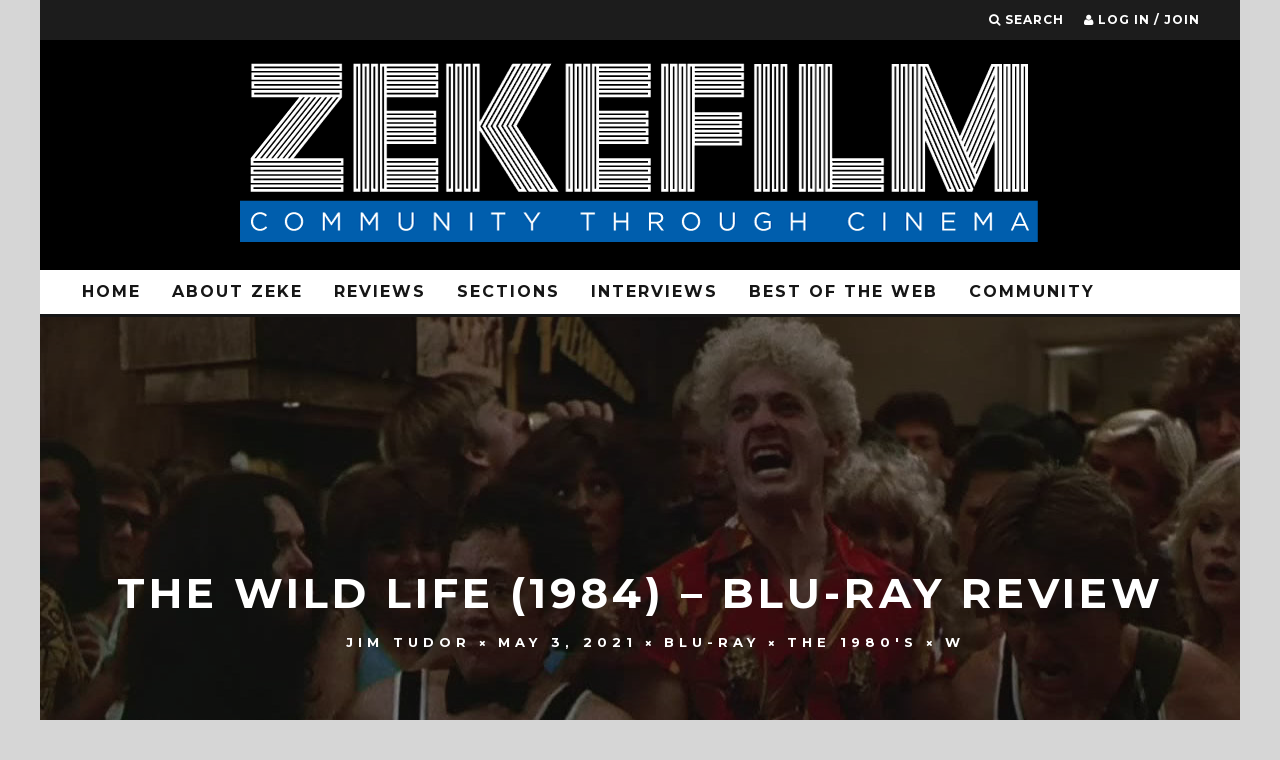

--- FILE ---
content_type: text/html; charset=UTF-8
request_url: https://www.zekefilm.org/2021/05/03/the-wild-life-1984-blu-ray-review/
body_size: 28944
content:
<!DOCTYPE html>
<!--[if lt IE 7]><html lang="en-US" class="no-js lt-ie9 lt-ie8 lt-ie7"> <![endif]-->
<!--[if (IE 7)&!(IEMobile)]><html lang="en-US" class="no-js lt-ie9 lt-ie8"><![endif]-->
<!--[if (IE 8)&!(IEMobile)]><html lang="en-US" class="no-js lt-ie9"><![endif]-->
<!--[if gt IE 8]><!--> <html lang="en-US" class="no-js"><!--<![endif]-->

	<head>
	
		<meta charset="utf-8">
		<!-- Google Chrome Frame for IE -->
		<!--[if IE]><meta http-equiv="X-UA-Compatible" content="IE=edge" /><![endif]-->
		<!-- mobile meta -->
                    <meta name="viewport" content="width=device-width, initial-scale=1.0"/>
        
        			<link rel="shortcut icon" href="https://www.zekefilm.org/wp-content/uploads/2016/03/zeke-logo-fav.png">
		
		<link rel="pingback" href="https://www.zekefilm.org/xmlrpc.php">

		
		<!-- head extras -->
		<title>THE WILD LIFE (1984) &#8211; Blu-ray Review &#8211; ZekeFilm</title>
<meta name='robots' content='max-image-preview:large' />
<link rel='dns-prefetch' href='//fonts.googleapis.com' />
<link rel="alternate" type="application/rss+xml" title="ZekeFilm &raquo; Feed" href="https://www.zekefilm.org/feed/" />
<link rel="alternate" type="application/rss+xml" title="ZekeFilm &raquo; Comments Feed" href="https://www.zekefilm.org/comments/feed/" />
<link rel="alternate" type="application/rss+xml" title="ZekeFilm &raquo; THE WILD LIFE (1984) &#8211; Blu-ray Review Comments Feed" href="https://www.zekefilm.org/2021/05/03/the-wild-life-1984-blu-ray-review/feed/" />
<link rel="alternate" title="oEmbed (JSON)" type="application/json+oembed" href="https://www.zekefilm.org/wp-json/oembed/1.0/embed?url=https%3A%2F%2Fwww.zekefilm.org%2F2021%2F05%2F03%2Fthe-wild-life-1984-blu-ray-review%2F" />
<link rel="alternate" title="oEmbed (XML)" type="text/xml+oembed" href="https://www.zekefilm.org/wp-json/oembed/1.0/embed?url=https%3A%2F%2Fwww.zekefilm.org%2F2021%2F05%2F03%2Fthe-wild-life-1984-blu-ray-review%2F&#038;format=xml" />
<style id='wp-img-auto-sizes-contain-inline-css' type='text/css'>
img:is([sizes=auto i],[sizes^="auto," i]){contain-intrinsic-size:3000px 1500px}
/*# sourceURL=wp-img-auto-sizes-contain-inline-css */
</style>
<style id='wp-emoji-styles-inline-css' type='text/css'>

	img.wp-smiley, img.emoji {
		display: inline !important;
		border: none !important;
		box-shadow: none !important;
		height: 1em !important;
		width: 1em !important;
		margin: 0 0.07em !important;
		vertical-align: -0.1em !important;
		background: none !important;
		padding: 0 !important;
	}
/*# sourceURL=wp-emoji-styles-inline-css */
</style>
<style id='wp-block-library-inline-css' type='text/css'>
:root{--wp-block-synced-color:#7a00df;--wp-block-synced-color--rgb:122,0,223;--wp-bound-block-color:var(--wp-block-synced-color);--wp-editor-canvas-background:#ddd;--wp-admin-theme-color:#007cba;--wp-admin-theme-color--rgb:0,124,186;--wp-admin-theme-color-darker-10:#006ba1;--wp-admin-theme-color-darker-10--rgb:0,107,160.5;--wp-admin-theme-color-darker-20:#005a87;--wp-admin-theme-color-darker-20--rgb:0,90,135;--wp-admin-border-width-focus:2px}@media (min-resolution:192dpi){:root{--wp-admin-border-width-focus:1.5px}}.wp-element-button{cursor:pointer}:root .has-very-light-gray-background-color{background-color:#eee}:root .has-very-dark-gray-background-color{background-color:#313131}:root .has-very-light-gray-color{color:#eee}:root .has-very-dark-gray-color{color:#313131}:root .has-vivid-green-cyan-to-vivid-cyan-blue-gradient-background{background:linear-gradient(135deg,#00d084,#0693e3)}:root .has-purple-crush-gradient-background{background:linear-gradient(135deg,#34e2e4,#4721fb 50%,#ab1dfe)}:root .has-hazy-dawn-gradient-background{background:linear-gradient(135deg,#faaca8,#dad0ec)}:root .has-subdued-olive-gradient-background{background:linear-gradient(135deg,#fafae1,#67a671)}:root .has-atomic-cream-gradient-background{background:linear-gradient(135deg,#fdd79a,#004a59)}:root .has-nightshade-gradient-background{background:linear-gradient(135deg,#330968,#31cdcf)}:root .has-midnight-gradient-background{background:linear-gradient(135deg,#020381,#2874fc)}:root{--wp--preset--font-size--normal:16px;--wp--preset--font-size--huge:42px}.has-regular-font-size{font-size:1em}.has-larger-font-size{font-size:2.625em}.has-normal-font-size{font-size:var(--wp--preset--font-size--normal)}.has-huge-font-size{font-size:var(--wp--preset--font-size--huge)}.has-text-align-center{text-align:center}.has-text-align-left{text-align:left}.has-text-align-right{text-align:right}.has-fit-text{white-space:nowrap!important}#end-resizable-editor-section{display:none}.aligncenter{clear:both}.items-justified-left{justify-content:flex-start}.items-justified-center{justify-content:center}.items-justified-right{justify-content:flex-end}.items-justified-space-between{justify-content:space-between}.screen-reader-text{border:0;clip-path:inset(50%);height:1px;margin:-1px;overflow:hidden;padding:0;position:absolute;width:1px;word-wrap:normal!important}.screen-reader-text:focus{background-color:#ddd;clip-path:none;color:#444;display:block;font-size:1em;height:auto;left:5px;line-height:normal;padding:15px 23px 14px;text-decoration:none;top:5px;width:auto;z-index:100000}html :where(.has-border-color){border-style:solid}html :where([style*=border-top-color]){border-top-style:solid}html :where([style*=border-right-color]){border-right-style:solid}html :where([style*=border-bottom-color]){border-bottom-style:solid}html :where([style*=border-left-color]){border-left-style:solid}html :where([style*=border-width]){border-style:solid}html :where([style*=border-top-width]){border-top-style:solid}html :where([style*=border-right-width]){border-right-style:solid}html :where([style*=border-bottom-width]){border-bottom-style:solid}html :where([style*=border-left-width]){border-left-style:solid}html :where(img[class*=wp-image-]){height:auto;max-width:100%}:where(figure){margin:0 0 1em}html :where(.is-position-sticky){--wp-admin--admin-bar--position-offset:var(--wp-admin--admin-bar--height,0px)}@media screen and (max-width:600px){html :where(.is-position-sticky){--wp-admin--admin-bar--position-offset:0px}}

/*# sourceURL=wp-block-library-inline-css */
</style><style id='wp-block-heading-inline-css' type='text/css'>
h1:where(.wp-block-heading).has-background,h2:where(.wp-block-heading).has-background,h3:where(.wp-block-heading).has-background,h4:where(.wp-block-heading).has-background,h5:where(.wp-block-heading).has-background,h6:where(.wp-block-heading).has-background{padding:1.25em 2.375em}h1.has-text-align-left[style*=writing-mode]:where([style*=vertical-lr]),h1.has-text-align-right[style*=writing-mode]:where([style*=vertical-rl]),h2.has-text-align-left[style*=writing-mode]:where([style*=vertical-lr]),h2.has-text-align-right[style*=writing-mode]:where([style*=vertical-rl]),h3.has-text-align-left[style*=writing-mode]:where([style*=vertical-lr]),h3.has-text-align-right[style*=writing-mode]:where([style*=vertical-rl]),h4.has-text-align-left[style*=writing-mode]:where([style*=vertical-lr]),h4.has-text-align-right[style*=writing-mode]:where([style*=vertical-rl]),h5.has-text-align-left[style*=writing-mode]:where([style*=vertical-lr]),h5.has-text-align-right[style*=writing-mode]:where([style*=vertical-rl]),h6.has-text-align-left[style*=writing-mode]:where([style*=vertical-lr]),h6.has-text-align-right[style*=writing-mode]:where([style*=vertical-rl]){rotate:180deg}
/*# sourceURL=https://www.zekefilm.org/wp-includes/blocks/heading/style.min.css */
</style>
<style id='wp-block-image-inline-css' type='text/css'>
.wp-block-image>a,.wp-block-image>figure>a{display:inline-block}.wp-block-image img{box-sizing:border-box;height:auto;max-width:100%;vertical-align:bottom}@media not (prefers-reduced-motion){.wp-block-image img.hide{visibility:hidden}.wp-block-image img.show{animation:show-content-image .4s}}.wp-block-image[style*=border-radius] img,.wp-block-image[style*=border-radius]>a{border-radius:inherit}.wp-block-image.has-custom-border img{box-sizing:border-box}.wp-block-image.aligncenter{text-align:center}.wp-block-image.alignfull>a,.wp-block-image.alignwide>a{width:100%}.wp-block-image.alignfull img,.wp-block-image.alignwide img{height:auto;width:100%}.wp-block-image .aligncenter,.wp-block-image .alignleft,.wp-block-image .alignright,.wp-block-image.aligncenter,.wp-block-image.alignleft,.wp-block-image.alignright{display:table}.wp-block-image .aligncenter>figcaption,.wp-block-image .alignleft>figcaption,.wp-block-image .alignright>figcaption,.wp-block-image.aligncenter>figcaption,.wp-block-image.alignleft>figcaption,.wp-block-image.alignright>figcaption{caption-side:bottom;display:table-caption}.wp-block-image .alignleft{float:left;margin:.5em 1em .5em 0}.wp-block-image .alignright{float:right;margin:.5em 0 .5em 1em}.wp-block-image .aligncenter{margin-left:auto;margin-right:auto}.wp-block-image :where(figcaption){margin-bottom:1em;margin-top:.5em}.wp-block-image.is-style-circle-mask img{border-radius:9999px}@supports ((-webkit-mask-image:none) or (mask-image:none)) or (-webkit-mask-image:none){.wp-block-image.is-style-circle-mask img{border-radius:0;-webkit-mask-image:url('data:image/svg+xml;utf8,<svg viewBox="0 0 100 100" xmlns="http://www.w3.org/2000/svg"><circle cx="50" cy="50" r="50"/></svg>');mask-image:url('data:image/svg+xml;utf8,<svg viewBox="0 0 100 100" xmlns="http://www.w3.org/2000/svg"><circle cx="50" cy="50" r="50"/></svg>');mask-mode:alpha;-webkit-mask-position:center;mask-position:center;-webkit-mask-repeat:no-repeat;mask-repeat:no-repeat;-webkit-mask-size:contain;mask-size:contain}}:root :where(.wp-block-image.is-style-rounded img,.wp-block-image .is-style-rounded img){border-radius:9999px}.wp-block-image figure{margin:0}.wp-lightbox-container{display:flex;flex-direction:column;position:relative}.wp-lightbox-container img{cursor:zoom-in}.wp-lightbox-container img:hover+button{opacity:1}.wp-lightbox-container button{align-items:center;backdrop-filter:blur(16px) saturate(180%);background-color:#5a5a5a40;border:none;border-radius:4px;cursor:zoom-in;display:flex;height:20px;justify-content:center;opacity:0;padding:0;position:absolute;right:16px;text-align:center;top:16px;width:20px;z-index:100}@media not (prefers-reduced-motion){.wp-lightbox-container button{transition:opacity .2s ease}}.wp-lightbox-container button:focus-visible{outline:3px auto #5a5a5a40;outline:3px auto -webkit-focus-ring-color;outline-offset:3px}.wp-lightbox-container button:hover{cursor:pointer;opacity:1}.wp-lightbox-container button:focus{opacity:1}.wp-lightbox-container button:focus,.wp-lightbox-container button:hover,.wp-lightbox-container button:not(:hover):not(:active):not(.has-background){background-color:#5a5a5a40;border:none}.wp-lightbox-overlay{box-sizing:border-box;cursor:zoom-out;height:100vh;left:0;overflow:hidden;position:fixed;top:0;visibility:hidden;width:100%;z-index:100000}.wp-lightbox-overlay .close-button{align-items:center;cursor:pointer;display:flex;justify-content:center;min-height:40px;min-width:40px;padding:0;position:absolute;right:calc(env(safe-area-inset-right) + 16px);top:calc(env(safe-area-inset-top) + 16px);z-index:5000000}.wp-lightbox-overlay .close-button:focus,.wp-lightbox-overlay .close-button:hover,.wp-lightbox-overlay .close-button:not(:hover):not(:active):not(.has-background){background:none;border:none}.wp-lightbox-overlay .lightbox-image-container{height:var(--wp--lightbox-container-height);left:50%;overflow:hidden;position:absolute;top:50%;transform:translate(-50%,-50%);transform-origin:top left;width:var(--wp--lightbox-container-width);z-index:9999999999}.wp-lightbox-overlay .wp-block-image{align-items:center;box-sizing:border-box;display:flex;height:100%;justify-content:center;margin:0;position:relative;transform-origin:0 0;width:100%;z-index:3000000}.wp-lightbox-overlay .wp-block-image img{height:var(--wp--lightbox-image-height);min-height:var(--wp--lightbox-image-height);min-width:var(--wp--lightbox-image-width);width:var(--wp--lightbox-image-width)}.wp-lightbox-overlay .wp-block-image figcaption{display:none}.wp-lightbox-overlay button{background:none;border:none}.wp-lightbox-overlay .scrim{background-color:#fff;height:100%;opacity:.9;position:absolute;width:100%;z-index:2000000}.wp-lightbox-overlay.active{visibility:visible}@media not (prefers-reduced-motion){.wp-lightbox-overlay.active{animation:turn-on-visibility .25s both}.wp-lightbox-overlay.active img{animation:turn-on-visibility .35s both}.wp-lightbox-overlay.show-closing-animation:not(.active){animation:turn-off-visibility .35s both}.wp-lightbox-overlay.show-closing-animation:not(.active) img{animation:turn-off-visibility .25s both}.wp-lightbox-overlay.zoom.active{animation:none;opacity:1;visibility:visible}.wp-lightbox-overlay.zoom.active .lightbox-image-container{animation:lightbox-zoom-in .4s}.wp-lightbox-overlay.zoom.active .lightbox-image-container img{animation:none}.wp-lightbox-overlay.zoom.active .scrim{animation:turn-on-visibility .4s forwards}.wp-lightbox-overlay.zoom.show-closing-animation:not(.active){animation:none}.wp-lightbox-overlay.zoom.show-closing-animation:not(.active) .lightbox-image-container{animation:lightbox-zoom-out .4s}.wp-lightbox-overlay.zoom.show-closing-animation:not(.active) .lightbox-image-container img{animation:none}.wp-lightbox-overlay.zoom.show-closing-animation:not(.active) .scrim{animation:turn-off-visibility .4s forwards}}@keyframes show-content-image{0%{visibility:hidden}99%{visibility:hidden}to{visibility:visible}}@keyframes turn-on-visibility{0%{opacity:0}to{opacity:1}}@keyframes turn-off-visibility{0%{opacity:1;visibility:visible}99%{opacity:0;visibility:visible}to{opacity:0;visibility:hidden}}@keyframes lightbox-zoom-in{0%{transform:translate(calc((-100vw + var(--wp--lightbox-scrollbar-width))/2 + var(--wp--lightbox-initial-left-position)),calc(-50vh + var(--wp--lightbox-initial-top-position))) scale(var(--wp--lightbox-scale))}to{transform:translate(-50%,-50%) scale(1)}}@keyframes lightbox-zoom-out{0%{transform:translate(-50%,-50%) scale(1);visibility:visible}99%{visibility:visible}to{transform:translate(calc((-100vw + var(--wp--lightbox-scrollbar-width))/2 + var(--wp--lightbox-initial-left-position)),calc(-50vh + var(--wp--lightbox-initial-top-position))) scale(var(--wp--lightbox-scale));visibility:hidden}}
/*# sourceURL=https://www.zekefilm.org/wp-includes/blocks/image/style.min.css */
</style>
<style id='wp-block-paragraph-inline-css' type='text/css'>
.is-small-text{font-size:.875em}.is-regular-text{font-size:1em}.is-large-text{font-size:2.25em}.is-larger-text{font-size:3em}.has-drop-cap:not(:focus):first-letter{float:left;font-size:8.4em;font-style:normal;font-weight:100;line-height:.68;margin:.05em .1em 0 0;text-transform:uppercase}body.rtl .has-drop-cap:not(:focus):first-letter{float:none;margin-left:.1em}p.has-drop-cap.has-background{overflow:hidden}:root :where(p.has-background){padding:1.25em 2.375em}:where(p.has-text-color:not(.has-link-color)) a{color:inherit}p.has-text-align-left[style*="writing-mode:vertical-lr"],p.has-text-align-right[style*="writing-mode:vertical-rl"]{rotate:180deg}
/*# sourceURL=https://www.zekefilm.org/wp-includes/blocks/paragraph/style.min.css */
</style>
<style id='global-styles-inline-css' type='text/css'>
:root{--wp--preset--aspect-ratio--square: 1;--wp--preset--aspect-ratio--4-3: 4/3;--wp--preset--aspect-ratio--3-4: 3/4;--wp--preset--aspect-ratio--3-2: 3/2;--wp--preset--aspect-ratio--2-3: 2/3;--wp--preset--aspect-ratio--16-9: 16/9;--wp--preset--aspect-ratio--9-16: 9/16;--wp--preset--color--black: #000000;--wp--preset--color--cyan-bluish-gray: #abb8c3;--wp--preset--color--white: #ffffff;--wp--preset--color--pale-pink: #f78da7;--wp--preset--color--vivid-red: #cf2e2e;--wp--preset--color--luminous-vivid-orange: #ff6900;--wp--preset--color--luminous-vivid-amber: #fcb900;--wp--preset--color--light-green-cyan: #7bdcb5;--wp--preset--color--vivid-green-cyan: #00d084;--wp--preset--color--pale-cyan-blue: #8ed1fc;--wp--preset--color--vivid-cyan-blue: #0693e3;--wp--preset--color--vivid-purple: #9b51e0;--wp--preset--gradient--vivid-cyan-blue-to-vivid-purple: linear-gradient(135deg,rgb(6,147,227) 0%,rgb(155,81,224) 100%);--wp--preset--gradient--light-green-cyan-to-vivid-green-cyan: linear-gradient(135deg,rgb(122,220,180) 0%,rgb(0,208,130) 100%);--wp--preset--gradient--luminous-vivid-amber-to-luminous-vivid-orange: linear-gradient(135deg,rgb(252,185,0) 0%,rgb(255,105,0) 100%);--wp--preset--gradient--luminous-vivid-orange-to-vivid-red: linear-gradient(135deg,rgb(255,105,0) 0%,rgb(207,46,46) 100%);--wp--preset--gradient--very-light-gray-to-cyan-bluish-gray: linear-gradient(135deg,rgb(238,238,238) 0%,rgb(169,184,195) 100%);--wp--preset--gradient--cool-to-warm-spectrum: linear-gradient(135deg,rgb(74,234,220) 0%,rgb(151,120,209) 20%,rgb(207,42,186) 40%,rgb(238,44,130) 60%,rgb(251,105,98) 80%,rgb(254,248,76) 100%);--wp--preset--gradient--blush-light-purple: linear-gradient(135deg,rgb(255,206,236) 0%,rgb(152,150,240) 100%);--wp--preset--gradient--blush-bordeaux: linear-gradient(135deg,rgb(254,205,165) 0%,rgb(254,45,45) 50%,rgb(107,0,62) 100%);--wp--preset--gradient--luminous-dusk: linear-gradient(135deg,rgb(255,203,112) 0%,rgb(199,81,192) 50%,rgb(65,88,208) 100%);--wp--preset--gradient--pale-ocean: linear-gradient(135deg,rgb(255,245,203) 0%,rgb(182,227,212) 50%,rgb(51,167,181) 100%);--wp--preset--gradient--electric-grass: linear-gradient(135deg,rgb(202,248,128) 0%,rgb(113,206,126) 100%);--wp--preset--gradient--midnight: linear-gradient(135deg,rgb(2,3,129) 0%,rgb(40,116,252) 100%);--wp--preset--font-size--small: 13px;--wp--preset--font-size--medium: 20px;--wp--preset--font-size--large: 36px;--wp--preset--font-size--x-large: 42px;--wp--preset--spacing--20: 0.44rem;--wp--preset--spacing--30: 0.67rem;--wp--preset--spacing--40: 1rem;--wp--preset--spacing--50: 1.5rem;--wp--preset--spacing--60: 2.25rem;--wp--preset--spacing--70: 3.38rem;--wp--preset--spacing--80: 5.06rem;--wp--preset--shadow--natural: 6px 6px 9px rgba(0, 0, 0, 0.2);--wp--preset--shadow--deep: 12px 12px 50px rgba(0, 0, 0, 0.4);--wp--preset--shadow--sharp: 6px 6px 0px rgba(0, 0, 0, 0.2);--wp--preset--shadow--outlined: 6px 6px 0px -3px rgb(255, 255, 255), 6px 6px rgb(0, 0, 0);--wp--preset--shadow--crisp: 6px 6px 0px rgb(0, 0, 0);}:where(.is-layout-flex){gap: 0.5em;}:where(.is-layout-grid){gap: 0.5em;}body .is-layout-flex{display: flex;}.is-layout-flex{flex-wrap: wrap;align-items: center;}.is-layout-flex > :is(*, div){margin: 0;}body .is-layout-grid{display: grid;}.is-layout-grid > :is(*, div){margin: 0;}:where(.wp-block-columns.is-layout-flex){gap: 2em;}:where(.wp-block-columns.is-layout-grid){gap: 2em;}:where(.wp-block-post-template.is-layout-flex){gap: 1.25em;}:where(.wp-block-post-template.is-layout-grid){gap: 1.25em;}.has-black-color{color: var(--wp--preset--color--black) !important;}.has-cyan-bluish-gray-color{color: var(--wp--preset--color--cyan-bluish-gray) !important;}.has-white-color{color: var(--wp--preset--color--white) !important;}.has-pale-pink-color{color: var(--wp--preset--color--pale-pink) !important;}.has-vivid-red-color{color: var(--wp--preset--color--vivid-red) !important;}.has-luminous-vivid-orange-color{color: var(--wp--preset--color--luminous-vivid-orange) !important;}.has-luminous-vivid-amber-color{color: var(--wp--preset--color--luminous-vivid-amber) !important;}.has-light-green-cyan-color{color: var(--wp--preset--color--light-green-cyan) !important;}.has-vivid-green-cyan-color{color: var(--wp--preset--color--vivid-green-cyan) !important;}.has-pale-cyan-blue-color{color: var(--wp--preset--color--pale-cyan-blue) !important;}.has-vivid-cyan-blue-color{color: var(--wp--preset--color--vivid-cyan-blue) !important;}.has-vivid-purple-color{color: var(--wp--preset--color--vivid-purple) !important;}.has-black-background-color{background-color: var(--wp--preset--color--black) !important;}.has-cyan-bluish-gray-background-color{background-color: var(--wp--preset--color--cyan-bluish-gray) !important;}.has-white-background-color{background-color: var(--wp--preset--color--white) !important;}.has-pale-pink-background-color{background-color: var(--wp--preset--color--pale-pink) !important;}.has-vivid-red-background-color{background-color: var(--wp--preset--color--vivid-red) !important;}.has-luminous-vivid-orange-background-color{background-color: var(--wp--preset--color--luminous-vivid-orange) !important;}.has-luminous-vivid-amber-background-color{background-color: var(--wp--preset--color--luminous-vivid-amber) !important;}.has-light-green-cyan-background-color{background-color: var(--wp--preset--color--light-green-cyan) !important;}.has-vivid-green-cyan-background-color{background-color: var(--wp--preset--color--vivid-green-cyan) !important;}.has-pale-cyan-blue-background-color{background-color: var(--wp--preset--color--pale-cyan-blue) !important;}.has-vivid-cyan-blue-background-color{background-color: var(--wp--preset--color--vivid-cyan-blue) !important;}.has-vivid-purple-background-color{background-color: var(--wp--preset--color--vivid-purple) !important;}.has-black-border-color{border-color: var(--wp--preset--color--black) !important;}.has-cyan-bluish-gray-border-color{border-color: var(--wp--preset--color--cyan-bluish-gray) !important;}.has-white-border-color{border-color: var(--wp--preset--color--white) !important;}.has-pale-pink-border-color{border-color: var(--wp--preset--color--pale-pink) !important;}.has-vivid-red-border-color{border-color: var(--wp--preset--color--vivid-red) !important;}.has-luminous-vivid-orange-border-color{border-color: var(--wp--preset--color--luminous-vivid-orange) !important;}.has-luminous-vivid-amber-border-color{border-color: var(--wp--preset--color--luminous-vivid-amber) !important;}.has-light-green-cyan-border-color{border-color: var(--wp--preset--color--light-green-cyan) !important;}.has-vivid-green-cyan-border-color{border-color: var(--wp--preset--color--vivid-green-cyan) !important;}.has-pale-cyan-blue-border-color{border-color: var(--wp--preset--color--pale-cyan-blue) !important;}.has-vivid-cyan-blue-border-color{border-color: var(--wp--preset--color--vivid-cyan-blue) !important;}.has-vivid-purple-border-color{border-color: var(--wp--preset--color--vivid-purple) !important;}.has-vivid-cyan-blue-to-vivid-purple-gradient-background{background: var(--wp--preset--gradient--vivid-cyan-blue-to-vivid-purple) !important;}.has-light-green-cyan-to-vivid-green-cyan-gradient-background{background: var(--wp--preset--gradient--light-green-cyan-to-vivid-green-cyan) !important;}.has-luminous-vivid-amber-to-luminous-vivid-orange-gradient-background{background: var(--wp--preset--gradient--luminous-vivid-amber-to-luminous-vivid-orange) !important;}.has-luminous-vivid-orange-to-vivid-red-gradient-background{background: var(--wp--preset--gradient--luminous-vivid-orange-to-vivid-red) !important;}.has-very-light-gray-to-cyan-bluish-gray-gradient-background{background: var(--wp--preset--gradient--very-light-gray-to-cyan-bluish-gray) !important;}.has-cool-to-warm-spectrum-gradient-background{background: var(--wp--preset--gradient--cool-to-warm-spectrum) !important;}.has-blush-light-purple-gradient-background{background: var(--wp--preset--gradient--blush-light-purple) !important;}.has-blush-bordeaux-gradient-background{background: var(--wp--preset--gradient--blush-bordeaux) !important;}.has-luminous-dusk-gradient-background{background: var(--wp--preset--gradient--luminous-dusk) !important;}.has-pale-ocean-gradient-background{background: var(--wp--preset--gradient--pale-ocean) !important;}.has-electric-grass-gradient-background{background: var(--wp--preset--gradient--electric-grass) !important;}.has-midnight-gradient-background{background: var(--wp--preset--gradient--midnight) !important;}.has-small-font-size{font-size: var(--wp--preset--font-size--small) !important;}.has-medium-font-size{font-size: var(--wp--preset--font-size--medium) !important;}.has-large-font-size{font-size: var(--wp--preset--font-size--large) !important;}.has-x-large-font-size{font-size: var(--wp--preset--font-size--x-large) !important;}
/*# sourceURL=global-styles-inline-css */
</style>

<style id='classic-theme-styles-inline-css' type='text/css'>
/*! This file is auto-generated */
.wp-block-button__link{color:#fff;background-color:#32373c;border-radius:9999px;box-shadow:none;text-decoration:none;padding:calc(.667em + 2px) calc(1.333em + 2px);font-size:1.125em}.wp-block-file__button{background:#32373c;color:#fff;text-decoration:none}
/*# sourceURL=/wp-includes/css/classic-themes.min.css */
</style>
<link rel='stylesheet' id='mpp_gutenberg-css' href='https://www.zekefilm.org/wp-content/plugins/metronet-profile-picture/dist/blocks.style.build.css?ver=2.6.3' type='text/css' media='all' />
<link rel='stylesheet' id='ap-front-css' href='https://www.zekefilm.org/wp-content/plugins/alphabetic-pagination/css/front-style.css?ver=1768416376' type='text/css' media='all' />
<link rel='stylesheet' id='ap-mobile-css' href='https://www.zekefilm.org/wp-content/plugins/alphabetic-pagination/css/mobile.css?ver=1768416376' type='text/css' media='all' />
<link rel='stylesheet' id='login-with-ajax-css' href='https://www.zekefilm.org/wp-content/themes/15zine/plugins/login-with-ajax/widget.css?ver=4.5.1' type='text/css' media='all' />
<link rel='stylesheet' id='cb-main-stylesheet-css' href='https://www.zekefilm.org/wp-content/themes/15zine/library/css/style.css?ver=2.2.3' type='text/css' media='all' />
<link rel='stylesheet' id='cb-font-stylesheet-css' href='//fonts.googleapis.com/css?family=Montserrat%3A400%2C700%7COpen+Sans%3A400%2C700%2C400italic&#038;ver=2.2.3' type='text/css' media='all' />
<!--[if lt IE 10]>
<link rel='stylesheet' id='cb-ie-only-css' href='https://www.zekefilm.org/wp-content/themes/15zine/library/css/ie.css?ver=2.2.3' type='text/css' media='all' />
<![endif]-->
<link rel='stylesheet' id='fontawesome-css' href='https://www.zekefilm.org/wp-content/themes/15zine/library/css/font-awesome-4.4.0/css/font-awesome.min.css?ver=4.4.0' type='text/css' media='all' />
<script type="text/javascript" src="https://www.zekefilm.org/wp-includes/js/jquery/jquery.min.js?ver=3.7.1" id="jquery-core-js"></script>
<script type="text/javascript" src="https://www.zekefilm.org/wp-includes/js/jquery/jquery-migrate.min.js?ver=3.4.1" id="jquery-migrate-js"></script>
<script type="text/javascript" id="ap-front-js-extra">
/* <![CDATA[ */
var ap_object = {"ap_pro":"false","reset_theme":"dark","page_id":"34167","ap_lang":"english","ap_disable":""};
//# sourceURL=ap-front-js-extra
/* ]]> */
</script>
<script type="text/javascript" src="https://www.zekefilm.org/wp-content/plugins/alphabetic-pagination/js/scripts.js?ver=6.9" id="ap-front-js"></script>
<script type="text/javascript" id="ap-front-js-after">
/* <![CDATA[ */

			jQuery(document).ready(function($) {
			    
			setTimeout(function(){	
			//console.log(".ap_pagination");
			if($(".ap_pagination").length){
			$(".ap_pagination").eq(0).show();
			} }, 1000);
			
			});
			
//# sourceURL=ap-front-js-after
/* ]]> */
</script>
<script type="text/javascript" src="https://www.zekefilm.org/wp-content/plugins/alphabetic-pagination/js/jquery.blockUI.js?ver=6.9" id="jquery.blockUI-js"></script>
<script type="text/javascript" id="login-with-ajax-js-extra">
/* <![CDATA[ */
var LWA = {"ajaxurl":"https://www.zekefilm.org/wp-admin/admin-ajax.php","off":""};
//# sourceURL=login-with-ajax-js-extra
/* ]]> */
</script>
<script type="text/javascript" src="https://www.zekefilm.org/wp-content/themes/15zine/plugins/login-with-ajax/login-with-ajax.js?ver=4.5.1" id="login-with-ajax-js"></script>
<script type="text/javascript" src="https://www.zekefilm.org/wp-content/plugins/login-with-ajax/ajaxify/ajaxify.min.js?ver=4.5.1" id="login-with-ajax-ajaxify-js"></script>
<script type="text/javascript" src="https://www.zekefilm.org/wp-content/themes/15zine/library/js/modernizr.custom.min.js?ver=2.6.2" id="cb-modernizr-js"></script>
<link rel="https://api.w.org/" href="https://www.zekefilm.org/wp-json/" /><link rel="alternate" title="JSON" type="application/json" href="https://www.zekefilm.org/wp-json/wp/v2/posts/34167" /><link rel="EditURI" type="application/rsd+xml" title="RSD" href="https://www.zekefilm.org/xmlrpc.php?rsd" />
<meta name="generator" content="WordPress 6.9" />
<link rel="canonical" href="https://www.zekefilm.org/2021/05/03/the-wild-life-1984-blu-ray-review/" />
<link rel='shortlink' href='https://www.zekefilm.org/?p=34167' />
<script>
  (function(i,s,o,g,r,a,m){i['GoogleAnalyticsObject']=r;i[r]=i[r]||function(){
  (i[r].q=i[r].q||[]).push(arguments)},i[r].l=1*new Date();a=s.createElement(o),
  m=s.getElementsByTagName(o)[0];a.async=1;a.src=g;m.parentNode.insertBefore(a,m)
  })(window,document,'script','https://www.google-analytics.com/analytics.js','ga');

  ga('create', 'UA-36025424-1', 'auto');
  ga('send', 'pageview');

</script><style type="text/css"> .cb-stuck #cb-nav-bar .cb-main-nav #cb-nav-logo, #cb-nav-bar .cb-main-nav #cb-nav-logo img { width: 92px; }#cb-nav-bar .cb-mega-menu-columns .cb-sub-menu > li > a { color: #89b2c4; } .cb-entry-content a {color:#898989; } .cb-entry-content a:hover {color:#d1d1d1; }.cb-review-box .cb-bar .cb-overlay span { background: #f9db32; }.cb-review-box i { color: #f9db32; }.cb-meta-style-1 .cb-article-meta { background: rgba(0, 0, 0, 0.25); }.cb-module-block .cb-meta-style-2 img, .cb-module-block .cb-meta-style-4 img, .cb-grid-x .cb-grid-img img  { opacity: 0.75; }@media only screen and (min-width: 768px) { 
                .cb-module-block .cb-meta-style-1:hover .cb-article-meta { background: rgba(0, 0, 0, 0.75); } 
                .cb-module-block .cb-meta-style-2:hover img, .cb-module-block .cb-meta-style-4:hover img, .cb-grid-x .cb-grid-feature:hover img, .cb-slider li:hover img { opacity: 0.25; } 
            }.cb-header { background-color: #000000; }@media only screen and (min-width: 1020px){ body { font-size: 15px; }}.cb-mm-on.cb-menu-light #cb-nav-bar .cb-main-nav > li:hover, .cb-mm-on.cb-menu-dark #cb-nav-bar .cb-main-nav > li:hover { background: #0a7cb5; }</style><!-- end custom css --><style type="text/css">body, #respond, .cb-font-body { font-family: 'Open Sans', sans-serif; } h1, h2, h3, h4, h5, h6, .cb-font-header, #bbp-user-navigation, .cb-byline{ font-family:'Montserrat', sans-serif; }</style><meta property="og:image" content="https://www.zekefilm.org/wp-content/uploads/2021/05/The-Wild-Life_5.jpg"><!-- Body BG --><style>@media only screen and (min-width: 1200px) { body { background-image: url(); background-repeat: no-repeat; }} }</style><style type="text/css" id="custom-background-css">
body.custom-background { background-color: #d6d6d6; }
</style>
	<style></style><link rel="icon" href="https://www.zekefilm.org/wp-content/uploads/2016/03/cropped-Site_Icon_blackbluewhite-32x32.png" sizes="32x32" />
<link rel="icon" href="https://www.zekefilm.org/wp-content/uploads/2016/03/cropped-Site_Icon_blackbluewhite-192x192.png" sizes="192x192" />
<link rel="apple-touch-icon" href="https://www.zekefilm.org/wp-content/uploads/2016/03/cropped-Site_Icon_blackbluewhite-180x180.png" />
<meta name="msapplication-TileImage" content="https://www.zekefilm.org/wp-content/uploads/2016/03/cropped-Site_Icon_blackbluewhite-270x270.png" />
		<!-- end head extras -->

	</head>

	<body class="wp-singular post-template-default single single-post postid-34167 single-format-standard custom-background wp-theme-15zine  cb-sidebar-right cb-sticky-mm cb-nav-logo-on cb-logo-nav-sticky cb-tm-dark cb-body-light cb-menu-light cb-mm-dark cb-footer-dark cb-m-logo-off cb-m-sticky cb-sw-tm-box cb-sw-header-box cb-sw-menu-box cb-sw-footer-box cb-menu-al-left cb-fis-b-site-width cb-fis-big-border cb-fis-tl-me-overlay">
	
		
		<div id="cb-outer-container">

			
				<div id="cb-top-menu" class="clearfix cb-font-header  wrap">
					<div class="wrap clearfix cb-site-padding cb-top-menu-wrap">
						
													<div class="cb-left-side cb-mob">
								
								<a href="#" id="cb-mob-open" class="cb-link"><i class="fa fa-bars"></i></a>
															</div>
						                                                <ul class="cb-top-nav cb-right-side"><li class="cb-icon-search"><a href="#"  title="Search" id="cb-s-trigger"><i class="fa fa-search"></i> <span class="cb-search-title">Search</span></a></li><li class="cb-icon-login"><a href="#"  title="Log in / Join" id="cb-lwa-trigger"><i class="fa fa-user"></i> <span class="cb-login-join-title">Log in / Join</span></a></li></ul>					</div>
				</div>
				<div id="cb-mob-menu">
					<a href="#" id="cb-mob-close" class="cb-link"><i class="fa cb-times"></i></a>
					<div class="cb-mob-menu-wrap">
						<ul class="cb-mobile-nav cb-top-nav"><li class="menu-item menu-item-type-post_type menu-item-object-page menu-item-home menu-item-34"><a href="https://www.zekefilm.org/">Home</a></li>
<li class="menu-item menu-item-type-custom menu-item-object-custom menu-item-has-children cb-has-children menu-item-1028"><a href="#">About Zeke</a>
<ul class="sub-menu">
	<li class="menu-item menu-item-type-post_type menu-item-object-page menu-item-72"><a href="https://www.zekefilm.org/about-zeke/">About Zeke</a></li>
	<li class="menu-item menu-item-type-post_type menu-item-object-page menu-item-2482"><a href="https://www.zekefilm.org/contact-zeke/">Contact Zeke</a></li>
	<li class="menu-item menu-item-type-post_type menu-item-object-page menu-item-154"><a href="https://www.zekefilm.org/contributors/">Contributors</a></li>
	<li class="menu-item menu-item-type-post_type menu-item-object-page menu-item-1031"><a href="https://www.zekefilm.org/want-to-write-for-zeke/">Want To Write For Zeke?</a></li>
</ul>
</li>
<li class="menu-item menu-item-type-post_type menu-item-object-page menu-item-has-children cb-has-children menu-item-33"><a href="https://www.zekefilm.org/reviews/">Reviews</a>
<ul class="sub-menu">
	<li class="menu-item menu-item-type-post_type menu-item-object-page menu-item-1021"><a href="https://www.zekefilm.org/reviews/">Current Reviews</a></li>
	<li class="menu-item menu-item-type-post_type menu-item-object-page menu-item-188"><a href="https://www.zekefilm.org/archive/">Review Archive :  by year</a></li>
	<li class="menu-item menu-item-type-post_type menu-item-object-page menu-item-1414"><a href="https://www.zekefilm.org/review-archive-alphabetical/">Review Archive: Alphabetical</a></li>
	<li class="menu-item menu-item-type-post_type menu-item-object-page menu-item-3080"><a href="https://www.zekefilm.org/search-by-key-words/">Review Archive: by Keywords</a></li>
</ul>
</li>
<li class="menu-item menu-item-type-custom menu-item-object-custom menu-item-has-children cb-has-children menu-item-40"><a href="#">Sections</a>
<ul class="sub-menu">
	<li class="menu-item menu-item-type-post_type menu-item-object-page menu-item-1303"><a href="https://www.zekefilm.org/features/">Features</a></li>
	<li class="menu-item menu-item-type-post_type menu-item-object-page menu-item-52"><a href="https://www.zekefilm.org/52-films-by-women/">52 Films by Women</a></li>
	<li class="menu-item menu-item-type-post_type menu-item-object-page menu-item-64"><a href="https://www.zekefilm.org/reel-theology/">Reel Theology</a></li>
	<li class="menu-item menu-item-type-post_type menu-item-object-page menu-item-85"><a href="https://www.zekefilm.org/best-and-worst/">Best and Worst</a></li>
	<li class="menu-item menu-item-type-post_type menu-item-object-page menu-item-119"><a href="https://www.zekefilm.org/slightly-obsessed/">Slightly Obsessed</a></li>
	<li class="menu-item menu-item-type-post_type menu-item-object-page menu-item-238"><a href="https://www.zekefilm.org/film-admissions/">Film Admissions</a></li>
	<li class="menu-item menu-item-type-post_type menu-item-object-page menu-item-249"><a href="https://www.zekefilm.org/remembrances/">Remembrances</a></li>
	<li class="menu-item menu-item-type-post_type menu-item-object-page menu-item-5081"><a href="https://www.zekefilm.org/max-on-movies/">Max on Movies</a></li>
</ul>
</li>
<li class="menu-item menu-item-type-post_type menu-item-object-page menu-item-82"><a href="https://www.zekefilm.org/interviews/">Interviews</a></li>
<li class="menu-item menu-item-type-post_type menu-item-object-page menu-item-90"><a href="https://www.zekefilm.org/best-of-the-web/">Best Of The Web</a></li>
<li class="menu-item menu-item-type-custom menu-item-object-custom menu-item-has-children cb-has-children menu-item-73"><a href="#">Community</a>
<ul class="sub-menu">
	<li class="menu-item menu-item-type-post_type menu-item-object-page menu-item-79"><a href="https://www.zekefilm.org/events/">Events</a></li>
	<li class="menu-item menu-item-type-custom menu-item-object-custom menu-item-87"><a href="https://www.facebook.com/groups/zekefilm/">Disscusion Group</a></li>
</ul>
</li>
</ul>					</div>
				</div>
			
			 
			<div id="cb-container" class="clearfix" >				
									<header id="cb-header" class="cb-header  wrap" role="banner">

					    <div id="cb-logo-box" class="cb-logo-center wrap">
	                    	                <div id="logo">
                    <a href="https://www.zekefilm.org">
                        <img src="https://www.zekefilm.org/wp-content/uploads/2016/03/zeke-logo-start2-2.png" alt=" logo" >
                    </a>
                </div>
            	                        	                    </div>

					</header>
								
				<div id="cb-lwa" class="cb-lwa-modal cb-modal"><div class="cb-close-m cb-ta-right"><i class="fa cb-times"></i></div>
<div class="cb-lwa-modal-inner cb-modal-inner cb-light-loader cb-pre-load cb-font-header clearfix">
    <div class="lwa lwa-default clearfix">
                
                    <div class="cb-lwa-logo cb-ta-center">
                <img src="https://www.zekefilm.org/wp-content/uploads/2016/03/zeke2-1.jpg" alt=" logo" data-at2x="https://www.zekefilm.org/wp-content/uploads/2016/03/zeke2-1.jpg">
            </div>


        <form class="lwa-form cb-form cb-form-active clearfix" action="https://www.zekefilm.org/wp-login.php?template=default" method="post">
            
            <div class="cb-form-body">
                <input class="cb-form-input cb-form-input-username" type="text" name="log" placeholder="Username">
                <input class="cb-form-input" type="password" name="pwd" placeholder="Password">
                                <span class="lwa-status cb-ta-center"></span>
                <div class="cb-submit cb-ta-center">
                  <input type="submit" name="wp-submit" class="lwa_wp-submit cb-submit-form" value="Log In" tabindex="100" />
                  <input type="hidden" name="lwa_profile_link" value="1" />
                  <input type="hidden" name="login-with-ajax" value="login" />
                </div>
                
                <div class="cb-lost-password cb-extra cb-ta-center">
                                          <a class="lwa-links-remember cb-title-trigger cb-trigger-pass" href="https://www.zekefilm.org/wp-login.php?action=lostpassword&#038;template=default" title="Lost your password?">Lost your password?</a>
                                     </div>
           </div>
        </form>
        
                <form class="lwa-remember cb-form clearfix" action="https://www.zekefilm.org/wp-login.php?action=lostpassword&#038;template=default" method="post">

            <div class="cb-form-body">

                <input type="text" name="user_login" class="lwa-user-remember cb-form-input" placeholder="Enter username or email">
                                <span class="lwa-status cb-ta-center"></span>

                 <div class="cb-submit cb-ta-center">
                        <input type="submit" value="Get New Password" class="lwa-button-remember cb-submit-form" />
                        <input type="hidden" name="login-with-ajax" value="remember" />
                 </div>
            </div>

        </form>
            </div>
</div></div><div id="cb-menu-search" class="cb-s-modal cb-modal"><div class="cb-close-m cb-ta-right"><i class="fa cb-times"></i></div><div class="cb-s-modal-inner cb-pre-load cb-light-loader cb-modal-inner cb-font-header cb-mega-three cb-mega-posts clearfix"><form role="search" method="get" class="cb-search" action="https://www.zekefilm.org/">

    <input type="text" class="cb-search-field cb-font-header" placeholder="Search.." value="" name="s" title="" autocomplete="off">
    <button class="cb-search-submit" type="submit" value=""><i class="fa fa-search"></i></button>
    
</form><div id="cb-s-results"></div></div></div>
									 <nav id="cb-nav-bar" class="clearfix  wrap" role="navigation">
					 	<div class="cb-nav-bar-wrap cb-site-padding clearfix cb-font-header  wrap">
		                    <ul class="cb-main-nav wrap clearfix"><li id="menu-item-34" class="menu-item menu-item-type-post_type menu-item-object-page menu-item-home menu-item-34"><a href="https://www.zekefilm.org/">Home</a></li>
<li id="menu-item-1028" class="menu-item menu-item-type-custom menu-item-object-custom menu-item-has-children cb-has-children menu-item-1028"><a href="#">About Zeke</a><div class="cb-menu-drop cb-bg cb-mega-menu cb-mega-menu-columns"><ul class="cb-sub-menu cb-sub-bg">	<li id="menu-item-72" class="menu-item menu-item-type-post_type menu-item-object-page menu-item-72"><a href="https://www.zekefilm.org/about-zeke/" data-cb-c="70" class="cb-c-l">About Zeke</a></li>
	<li id="menu-item-2482" class="menu-item menu-item-type-post_type menu-item-object-page menu-item-2482"><a href="https://www.zekefilm.org/contact-zeke/" data-cb-c="2479" class="cb-c-l">Contact Zeke</a></li>
	<li id="menu-item-154" class="menu-item menu-item-type-post_type menu-item-object-page menu-item-154"><a href="https://www.zekefilm.org/contributors/" data-cb-c="152" class="cb-c-l">Contributors</a></li>
	<li id="menu-item-1031" class="menu-item menu-item-type-post_type menu-item-object-page menu-item-1031"><a href="https://www.zekefilm.org/want-to-write-for-zeke/" data-cb-c="1029" class="cb-c-l">Want To Write For Zeke?</a></li>
</ul></div></li>
<li id="menu-item-33" class="menu-item menu-item-type-post_type menu-item-object-page menu-item-has-children cb-has-children menu-item-33"><a href="https://www.zekefilm.org/reviews/">Reviews</a><div class="cb-menu-drop cb-bg cb-mega-menu cb-mega-menu-columns"><ul class="cb-sub-menu cb-sub-bg">	<li id="menu-item-1021" class="menu-item menu-item-type-post_type menu-item-object-page menu-item-1021"><a href="https://www.zekefilm.org/reviews/" data-cb-c="24" class="cb-c-l">Current Reviews</a></li>
	<li id="menu-item-188" class="menu-item menu-item-type-post_type menu-item-object-page menu-item-188"><a href="https://www.zekefilm.org/archive/" data-cb-c="177" class="cb-c-l">Review Archive :  by year</a></li>
	<li id="menu-item-1414" class="menu-item menu-item-type-post_type menu-item-object-page menu-item-1414"><a href="https://www.zekefilm.org/review-archive-alphabetical/" data-cb-c="1412" class="cb-c-l">Review Archive: Alphabetical</a></li>
	<li id="menu-item-3080" class="menu-item menu-item-type-post_type menu-item-object-page menu-item-3080"><a href="https://www.zekefilm.org/search-by-key-words/" data-cb-c="3065" class="cb-c-l">Review Archive: by Keywords</a></li>
</ul></div></li>
<li id="menu-item-40" class="menu-item menu-item-type-custom menu-item-object-custom menu-item-has-children cb-has-children menu-item-40"><a href="#">Sections</a><div class="cb-menu-drop cb-bg cb-mega-menu cb-mega-menu-columns"><ul class="cb-sub-menu cb-sub-bg">	<li id="menu-item-1303" class="menu-item menu-item-type-post_type menu-item-object-page menu-item-1303"><a href="https://www.zekefilm.org/features/" data-cb-c="1299" class="cb-c-l">Features</a></li>
	<li id="menu-item-52" class="menu-item menu-item-type-post_type menu-item-object-page menu-item-52"><a href="https://www.zekefilm.org/52-films-by-women/" data-cb-c="43" class="cb-c-l">52 Films by Women</a></li>
	<li id="menu-item-64" class="menu-item menu-item-type-post_type menu-item-object-page menu-item-64"><a href="https://www.zekefilm.org/reel-theology/" data-cb-c="62" class="cb-c-l">Reel Theology</a></li>
	<li id="menu-item-85" class="menu-item menu-item-type-post_type menu-item-object-page menu-item-85"><a href="https://www.zekefilm.org/best-and-worst/" data-cb-c="83" class="cb-c-l">Best and Worst</a></li>
	<li id="menu-item-119" class="menu-item menu-item-type-post_type menu-item-object-page menu-item-119"><a href="https://www.zekefilm.org/slightly-obsessed/" data-cb-c="108" class="cb-c-l">Slightly Obsessed</a></li>
	<li id="menu-item-238" class="menu-item menu-item-type-post_type menu-item-object-page menu-item-238"><a href="https://www.zekefilm.org/film-admissions/" data-cb-c="236" class="cb-c-l">Film Admissions</a></li>
	<li id="menu-item-249" class="menu-item menu-item-type-post_type menu-item-object-page menu-item-249"><a href="https://www.zekefilm.org/remembrances/" data-cb-c="247" class="cb-c-l">Remembrances</a></li>
	<li id="menu-item-5081" class="menu-item menu-item-type-post_type menu-item-object-page menu-item-5081"><a href="https://www.zekefilm.org/max-on-movies/" data-cb-c="4756" class="cb-c-l">Max on Movies</a></li>
</ul></div></li>
<li id="menu-item-82" class="menu-item menu-item-type-post_type menu-item-object-page menu-item-82"><a href="https://www.zekefilm.org/interviews/">Interviews</a></li>
<li id="menu-item-90" class="menu-item menu-item-type-post_type menu-item-object-page menu-item-90"><a href="https://www.zekefilm.org/best-of-the-web/">Best Of The Web</a></li>
<li id="menu-item-73" class="menu-item menu-item-type-custom menu-item-object-custom menu-item-has-children cb-has-children menu-item-73"><a href="#">Community</a><div class="cb-links-menu cb-menu-drop"><ul class="cb-sub-menu cb-sub-bg">	<li id="menu-item-79" class="menu-item menu-item-type-post_type menu-item-object-page menu-item-79"><a href="https://www.zekefilm.org/events/" data-cb-c="74" class="cb-c-l">Events</a></li>
	<li id="menu-item-87" class="menu-item menu-item-type-custom menu-item-object-custom menu-item-87"><a href="https://www.facebook.com/groups/zekefilm/" data-cb-c="87" class="cb-c-l">Disscusion Group</a></li>
</ul></div></li>
<li id="cb-nav-logo" class="cb-logo-nav-sticky-type" style="padding-top: 13px"><a href="https://www.zekefilm.org"><img src="https://www.zekefilm.org/wp-content/uploads/2016/03/zeke.jpg" alt="site logo" data-at2x="https://www.zekefilm.org/wp-content/uploads/2016/03/zeke2-1.jpg" ></a></li></ul>		                </div>
	 				</nav>
 				<div id="cb-featured-image" data-cb-bs-fis="https://www.zekefilm.org/wp-content/uploads/2021/05/The-Wild-Life_5-1280x600.jpg" class="cb-fis cb-fis-big cb-fis-not-bg cb-fis-block-site-width wrap cb-fis-block-background"><div class="cb-entry-header cb-meta clearfix"><h1 class="entry-title cb-entry-title cb-title" itemprop="headline">THE WILD LIFE (1984) &#8211; Blu-ray Review</h1><div class="cb-byline"><span class="cb-author"> <img alt='' src='https://secure.gravatar.com/avatar/71b3db1dd3e24ec8a0a823c8e99f7a634c05940e123b58b6bf0d6fee28e0c908?s=20&#038;d=blank&#038;r=g' srcset='https://secure.gravatar.com/avatar/71b3db1dd3e24ec8a0a823c8e99f7a634c05940e123b58b6bf0d6fee28e0c908?s=40&#038;d=blank&#038;r=g 2x' class='avatar avatar-20 photo' height='20' width='20' decoding='async'/><a href="https://www.zekefilm.org/author/jim-tudor/" title="Posts by Jim Tudor" class="author url fn" rel="author">Jim Tudor</a></span><span class="cb-separator"><i class="fa fa-times"></i></span><span class="cb-date"><time class="updated" datetime="2021-05-03">May 3, 2021</time></span><span class="cb-separator"><i class="fa fa-times"></i></span><span class="cb-category cb-element"><a href="https://www.zekefilm.org/category/other-reviews/blu-ray/" title="View all posts in Blu-ray">Blu-ray</a></span><span class="cb-separator"><i class="fa fa-times"></i></span><span class="cb-category cb-element"><a href="https://www.zekefilm.org/category/film-review/the-1980s/" title="View all posts in The 1980&#039;s">The 1980's</a></span><span class="cb-separator"><i class="fa fa-times"></i></span><span class="cb-category cb-element"><a href="https://www.zekefilm.org/category/w/" title="View all posts in W">W</a></span></div></div></div>
<div id="cb-content" class="wrap clearfix">

	
		<div id="main" class="cb-main" role="main">

			
			<article id="post-34167" class="clearfix post-34167 post type-post status-publish format-standard has-post-thumbnail hentry category-blu-ray category-the-1980s category-w tag-art-linson tag-cameron-crowe tag-chris-penn tag-eric-stoltz tag-ilan-mitchell-smith tag-lea-thompson tag-mike-mcbeardo-mcpadden tag-teen-comedy tag-the-wild-life-1984" role="article">

				
				<section class="cb-entry-content clearfix">

					<span class="cb-itemprop" itemprop="reviewBody">
<h2 class="wp-block-heading"><strong>The Not-So-Fast <em>Fast Times</em> Follow-up Stalls out for Stars Eric Stoltz and Lea Thompson</strong></h2>



<p>DIRECTED BY ART LINSON/1984</p>



<p>BLU-RAY STREET DATE: APRIL 13, 2021/KL STUDIO CLASSICS&nbsp;</p>



<div class="wp-block-image is-style-default"><figure class="alignleft size-medium"><img fetchpriority="high" decoding="async" width="247" height="300" src="https://www.zekefilm.org/wp-content/uploads/2021/05/The-Wild-Life_cover-247x300.jpg" alt="" class="wp-image-34174" srcset="https://www.zekefilm.org/wp-content/uploads/2021/05/The-Wild-Life_cover-247x300.jpg 247w, https://www.zekefilm.org/wp-content/uploads/2021/05/The-Wild-Life_cover-842x1024.jpg 842w, https://www.zekefilm.org/wp-content/uploads/2021/05/The-Wild-Life_cover-768x934.jpg 768w, https://www.zekefilm.org/wp-content/uploads/2021/05/The-Wild-Life_cover.jpg 1234w" sizes="(max-width: 247px) 100vw, 247px" /></figure></div>



<p>If&nbsp;<em>Fast Times at Ridgemont High</em>&nbsp;was a little too fast for you, its ostensible sequel, 1984’s&nbsp;<em>The Wild Life</em>, shifts things into a considerably lesser gear.&nbsp;&nbsp;The connective tissue is formidable: writer Cameron Crowe has once again scribed the film, Eddie Van Halen- referenced throughout&nbsp;<em>Fast Times</em>&#8211; provides shredding guitar riffs for the score, and Sean Penn’s brother, Chris Penn, has a starring role meant to evoke Jeff Spicoli.&nbsp;&nbsp;High school is winding down for this mostly older cadre of characters, though it is still a factor.&nbsp;&nbsp;Even more important, though, is their mundane, low-paying jobs, where considerable time is spent- a bowling alley, a clothing store in a mall, a donut shop.</p>



<p>But one vital missing ingredient is perhaps the most obvious- the female perspective.&nbsp;&nbsp;Not to belabor the&nbsp;<em>Fast Times</em>&nbsp;comparisons (to be honest,&nbsp;<em>The Wild Life</em>&nbsp;doesn’t just invite them, it&nbsp;<em>demands</em>&nbsp;them), but it might be here- where she&nbsp;<em>isn’t</em>&#8211; that the balancing influence of director Amy Heckerling is truly apparent.&nbsp;&nbsp;<em>The Wild Life</em>&nbsp;goes for its predecessor’s loose-ensemble blend of vaguely connected teens doing what teens do in early-1980s California; but as directed by Art Linson, the “good ‘ol red-blooded boy” aspect keeps its thumb firmly on the gender-perspective scale.&nbsp;&nbsp;(Please tell me that it was indeed<em>&nbsp;a</em>&nbsp;<em>thumb</em>).&nbsp;&nbsp;</p>



<p><em>The Wild Life</em>’s approach to nudity is perhaps the quickest demonstration of the imbalance.&nbsp;&nbsp;We all remember Phoebe Cates getting out of the pool in Heckerling’s film.&nbsp;&nbsp;Linson (and Crowe) ratchet up the bare-boobie quotient by (as the disc’s audio commentators put it) “luxuriating” in the dudes’ trip to a strip club (Ashley St. John and Russ Meyer favorite Kitten Natividad get an astonishing amount of screen time, simply strutting around on stage.&nbsp;Yet, the perfect, fleeting sexiness of the Cates topless moment is a million miles away.&nbsp;&nbsp;The point of the Cates scene was that in its fantasy, it countered a much more mundane (and ultimately embarrassing) reality.&nbsp;&nbsp;The strip club, with its aged horndogs flanking our characters and lingering on&#8230; and on&#8230; and onnn&#8230; is the opposite effect.&nbsp;It’s real alright.&nbsp;&nbsp;It’s&nbsp;<em>still</em>, and just surface-level dirty.&nbsp;&nbsp;And it seems inescapable.</p>



<p>Of course, that anatomy-centric example is simply the most egregious and obvious of several throughout&nbsp;<em>The Wild Life</em>.&nbsp;&nbsp;To a certain degree, there’s an understanding that such content is inevitably going to be a part of teen comedy circa 1984.&nbsp;&nbsp;(The seed was planted hard in the previous generation’s wave of teen comedies, the far more vapid and misogynistic cheap drive-in “passion pit programmers”).&nbsp;&nbsp;But even beyond that,&nbsp;<em>The Wild Life</em>&nbsp;(try as it might) never does justice to the female characters as it tries to with the males.&nbsp;&nbsp;(And no- despite the efforts of Eric Stoltz and Rick Moranis in a glorified nothing-to-do cameo- even the male perspective fails to resonate here).</p>



<div class="wp-block-image is-style-default"><figure class="aligncenter size-large"><img decoding="async" width="1000" height="620" src="https://www.zekefilm.org/wp-content/uploads/2021/05/The-Wild-Life_2.jpg" alt="" class="wp-image-34169" srcset="https://www.zekefilm.org/wp-content/uploads/2021/05/The-Wild-Life_2.jpg 1000w, https://www.zekefilm.org/wp-content/uploads/2021/05/The-Wild-Life_2-300x186.jpg 300w, https://www.zekefilm.org/wp-content/uploads/2021/05/The-Wild-Life_2-768x476.jpg 768w" sizes="(max-width: 1000px) 100vw, 1000px" /></figure></div>



<p>Linson’s own experience and end result was apparently such that he hasn’t yet directed another feature.&nbsp;&nbsp;His career flourished, but as a Hollywood power-producer.&nbsp;&nbsp;(<em>The Untouchables</em>,&nbsp;<em>Fight Club</em>).&nbsp;&nbsp;Heckerling’s career post&nbsp;<em>Fast Times</em>&nbsp;stumbled as well, though she bounced back with 1995’s&nbsp;<em>Clueless</em>&nbsp;and to a lesser degree, the&nbsp;<em>Look Who’s Talking</em>&nbsp;films.&nbsp;&nbsp;The big winner in all of this was Cameron Crowe, who went on to his own far more honed and greatly successful directorial career with 1989’s&nbsp;<em>Say Anything</em>.&nbsp;</p>



<p>With&nbsp;<em>The Wild Life</em>, Crowe seems to have sown the last of his wild oats of his earlier Journalism career, even if the “sequel” didn’t end up matching his initial idea.&nbsp;&nbsp;According to the commentary, he wanted this to be a story of an adolescent Jim Morrison transplanted to the 1980s and coming of age in Reagan’s America.&nbsp;&nbsp;I think I probably speak for all of us when I say, “&#8230;.<em>Huh?</em>”&nbsp;&nbsp;This notion survives in fraction via Ilan Mitchell-Smith’s 1960s-obsessed younger brother character.&nbsp;&nbsp;What did survive in whole cloth was Crowe’s ham-fisted attempt at launching a eighties catch phrase, Penn’s retort to everything, “It’s casual”.</p>



<p>What this review must come down to is that Kino Lorber Studio Classics has released a great Blu-ray of a not-so-great movie.&nbsp;&nbsp;The transfer pops with mid-1980s bursts of bright pinks and yellows and checkered whites amid the mundane reality which the characters occupy.&nbsp;&nbsp;The wealth of the soundtrack’s many pop and rock songs comes through loud and clear, though some tunes that were swapped out years ago for previous home video versions remain MIA.&nbsp;&nbsp;(Madonna, Billy Idol, and “Hey Joe” by Jimi Hendrix among them).</p>



<p>Of particular note, this Blu-ray features an absolutely excellent new audio commentary by writer/podcaster Mike “McBeardo” McPadden (author of&nbsp;<em>Teen Movie Hell</em>) and author/disc jockey Ian Christe.&nbsp;&nbsp;The track is particularly bittersweet in that McPadden unexpectedly died in late December of 2020, presumably shortly after this was recorded.&nbsp;&nbsp;The disc is dedicated to his memory.</p>



<div class="wp-block-image is-style-default"><figure class="aligncenter size-large"><img decoding="async" width="1024" height="576" src="https://www.zekefilm.org/wp-content/uploads/2021/05/the-Wild-Life_1-1024x576.jpg" alt="" class="wp-image-34168" srcset="https://www.zekefilm.org/wp-content/uploads/2021/05/the-Wild-Life_1-1024x576.jpg 1024w, https://www.zekefilm.org/wp-content/uploads/2021/05/the-Wild-Life_1-300x169.jpg 300w, https://www.zekefilm.org/wp-content/uploads/2021/05/the-Wild-Life_1-768x432.jpg 768w, https://www.zekefilm.org/wp-content/uploads/2021/05/the-Wild-Life_1-1536x864.jpg 1536w, https://www.zekefilm.org/wp-content/uploads/2021/05/the-Wild-Life_1.jpg 1920w" sizes="(max-width: 1024px) 100vw, 1024px" /></figure></div>



<p>Wrapping it out, there’s a candid 14-minute interview with co-star Ilan Mitchell-Smith, who played the young would-be Jim Morrison in the film.&nbsp;&nbsp;Mitchell-Smith discussed the loneliness of being a kid on a set otherwise occupied by actors in their 20s.&nbsp;&nbsp;He’s long since given up acting for teaching medieval literature at the university level.&nbsp;&nbsp;Finally, the disc offers nine radio spots and an array of related trailers, including&nbsp;<em>The Wild Life</em>’s.&nbsp;</p>



<p>It’s been said that comedy relief is simply pattern disrupted.&nbsp;&nbsp;Sean Penn’s Spicoli set a gold-star example of this per the teen comedy sub-genre.&nbsp;&nbsp;<em>The Wild Life</em>, for all its more specific failings, broadly fails to provide any such comedy relief.&nbsp;&nbsp;The result is a teen comedy that simply isn’t funny.&nbsp;&nbsp;It’s light in tone, and colorful, and (for the most part) reasonably paced, but funny&#8230; not really.&nbsp;&nbsp;Its most enduring qualities lie in its nevertheless impressive talent pool of actors, most notably a pre-<em>Back to the Future</em>&nbsp;Lea Thompson, who is nothing if not radiant here.&nbsp;&nbsp;Apparently, the friendship she struck up with Stoltz- the originally-cast Marty McFly- got her her&nbsp;<em>BTTF</em>&nbsp;role.&nbsp;&nbsp;Stoltz is also fine here, if also a bit bland in depicting a social climber looking to live in an apartment beyond his means.&nbsp;&nbsp;(Think AIP’s 1977 drive-in hit,&nbsp;<em>The Van</em>, complete with a dopey scrawny redheaded boy convinced that blowing all his hard-earned minimum wage savings on a Chevy van with a waterbed in the back will automatically make him an irresistible sex machine.&nbsp;&nbsp;It does not).&nbsp;</p>



<p><em>The Wild Life</em>,&nbsp;outside the context of its&nbsp;<em>Fast Times</em>&nbsp;connection, is all the more worthless.&nbsp;&nbsp;It’s in that context, and as a teen comedy of the mid-1980s (just before John Hughes upended and transformed the niche) that the film is of note today.&nbsp;&nbsp;It might be no great shakes, but no be would deny that it’s casual.</p>
</span>					
				</section> <!-- end article section -->

				<footer class="cb-article-footer">
					<p class="cb-tags cb-post-footer-block"> <a href="https://www.zekefilm.org/tag/art-linson/" rel="tag">Art Linson</a><a href="https://www.zekefilm.org/tag/cameron-crowe/" rel="tag">Cameron Crowe</a><a href="https://www.zekefilm.org/tag/chris-penn/" rel="tag">Chris Penn</a><a href="https://www.zekefilm.org/tag/eric-stoltz/" rel="tag">Eric Stoltz</a><a href="https://www.zekefilm.org/tag/ilan-mitchell-smith/" rel="tag">Ilan Mitchell-Smith</a><a href="https://www.zekefilm.org/tag/lea-thompson/" rel="tag">Lea Thompson</a><a href="https://www.zekefilm.org/tag/mike-mcbeardo-mcpadden/" rel="tag">Mike “McBeardo” McPadden</a><a href="https://www.zekefilm.org/tag/teen-comedy/" rel="tag">teen comedy</a><a href="https://www.zekefilm.org/tag/the-wild-life-1984/" rel="tag">The Wild Life (1984)</a></p><div class="cb-social-sharing cb-post-block-bg cb-post-footer-block cb-on clearfix"><div class="cb-title cb-font-header">Share On</div><div class="cb-sharing-buttons"><div id="fb-root"></div> <script>(function(d, s, id) {var js, fjs = d.getElementsByTagName(s)[0]; if (d.getElementById(id)) return; js = d.createElement(s); js.id = id; js.src = "//connect.facebook.net/en_US/sdk.js#xfbml=1&version=v2.0"; fjs.parentNode.insertBefore(js, fjs); }(document, "script", "facebook-jssdk"));</script><div class="cb-facebook cb-sharing-button"><div class="fb-share-button" data-href="https://www.zekefilm.org/2021/05/03/the-wild-life-1984-blu-ray-review/"  data-layout="button_count"></div></div><div class="cb-facebook cb-sharing-button"><div class="fb-like" data-href="https://www.zekefilm.org/2021/05/03/the-wild-life-1984-blu-ray-review/" data-layout="button_count" data-action="like" data-show-faces="false" data-share="false"></div></div><div class="cb-pinterest cb-sharing-button"><a href="//pinterest.com/pin/create/button/?url=https%3A%2F%2Fwww.zekefilm.org%2F2021%2F05%2F03%2Fthe-wild-life-1984-blu-ray-review%2F&media=https%3A%2F%2Fwww.zekefilm.org%2Fwp-content%2Fuploads%2F2021%2F05%2FThe-Wild-Life_5.jpg&description=THE+WILD+LIFE+%281984%29+%26%238211%3B+Blu-ray+Review" data-pin-do="buttonPin" data-pin-config="beside" target="_blank"><img src="//assets.pinterest.com/images/pidgets/pinit_fg_en_rect_red_20.png" /></a><script type="text/javascript" async defer src="//assets.pinterest.com/js/pinit.js"></script></div><div class="cb-google cb-sharing-button "> <div class="g-plusone" data-size="medium"></div> <script type="text/javascript"> (function() {var po = document.createElement("script"); po.type = "text/javascript"; po.async = true; po.src = "https://apis.google.com/js/plusone.js"; var s = document.getElementsByTagName("script")[0]; s.parentNode.insertBefore(po, s); })(); </script></div><div class="cb-twitter cb-sharing-button"><a href="https://twitter.com/share" class="twitter-share-button" data-dnt="true"  data-count="horizontal">Tweet</a><script>!function(d,s,id){var js,fjs=d.getElementsByTagName(s)[0],p=/^http:/.test(d.location)?"http":"https";if(!d.getElementById(id)){js=d.createElement(s);js.id=id;js.src=p+"://platform.twitter.com/widgets.js";fjs.parentNode.insertBefore(js,fjs);}}(document, "script", "twitter-wjs");</script></div><div class="cb-stumbleupon cb-sharing-button"><su:badge layout="1"></su:badge> <script type="text/javascript"> (function() {var li = document.createElement("script"); li.type = "text/javascript"; li.async = true; li.src = ("https:" == document.location.protocol ? "https:" : "http:") + "//platform.stumbleupon.com/1/widgets.js"; var s = document.getElementsByTagName("script")[0]; s.parentNode.insertBefore(li, s); })(); </script></div></div></div><div id="cb-next-previous-posts" class="cb-next-previous cb-post-block-bg cb-underline-h cb-post-footer-block cb-font-header clearfix"><div class="cb-previous-post cb-meta cb-next-previous-block"><div class="cb-arrow"><i class="fa fa-angle-left"></i></div><span class="cb-read-previous-title cb-read-title"><a href="https://www.zekefilm.org/2021/04/28/sweet-liberty-1986-blu-ray-review/">Previous Article</a></span><a href="https://www.zekefilm.org/2021/04/28/sweet-liberty-1986-blu-ray-review/" class="cb-previous-title cb-title">SWEET LIBERTY (1986) - Blu-Ray Review</a></div><div class="cb-next-post cb-meta cb-next-previous-block"><div class="cb-arrow"><i class="fa fa-angle-right"></i></div><span class="cb-read-next-title cb-read-title"><a href="https://www.zekefilm.org/2021/05/09/mortal-kombat-2021-film-review/">Next Article</a></span><a href="https://www.zekefilm.org/2021/05/09/mortal-kombat-2021-film-review/" class="cb-next-title cb-title">MORTAL KOMBAT (2021) - Film Review</a></div></div><div id="cb-author-box" class="cb-post-footer-block cb-post-block-bg clearfix"><div class="cb-mask"><a href="https://www.zekefilm.org/author/jim-tudor/"><img alt='' src='https://secure.gravatar.com/avatar/71b3db1dd3e24ec8a0a823c8e99f7a634c05940e123b58b6bf0d6fee28e0c908?s=100&#038;d=blank&#038;r=g' srcset='https://secure.gravatar.com/avatar/71b3db1dd3e24ec8a0a823c8e99f7a634c05940e123b58b6bf0d6fee28e0c908?s=200&#038;d=blank&#038;r=g 2x' class='avatar avatar-100 photo' height='100' width='100' loading='lazy' decoding='async'/></a></div><div class="cb-meta"><div class="cb-title cb-font-header vcard"itemprop="author"><a href="https://www.zekefilm.org/author/jim-tudor/"><span class="fn">Jim Tudor</span></a></div><div class="cb-author-position cb-font-header">ZekeFilm Co-Founder and Site Manager</div><p class="cb-author-bio">Jim co-founded ZekeFilm in 2011.  He's been writing about films since 2003 for outlets such as ScreenAnarchy.  He is the current President of the St. Louis Film Critics Association, and an adjunct instructor of film studies at Webster University.  He's also worked as video editor and Art Director for professional film and video productions.  He also co-hosted the long-running comedy podcast, The Wonder Show. He is a life-long St. Louisian living with his wife and four children.</p><div class="cb-author-page-contact"> <a href="http://Zekefilm.org" target="_blank" class="cb-contact-icon cb-tip-bot" data-cb-tip="Website"><i class="fa fa-link"></i></a>  <a href="//www.twitter.com/@JimTudorFilm" target="_blank" class="cb-contact-icon cb-tip-bot" data-cb-tip="Twitter"><i class="fa fa-twitter"></i></a></div></div></div><div id="cb-related-posts-block" class="cb-post-footer-block cb-arrows-tr cb-module-block clearfix"><h3 class="cb-title cb-title-header">Related Posts</h3><div id="cb-related-posts" class="cb-slider-2 cb-slider cb-meta-below"><ul class="slides clearfix">                <li class="cb-style-1 clearfix cb-no-1 post-43641 post type-post status-publish format-standard has-post-thumbnail hentry category-1573 category-blu-ray category-the-1990s tag-2-days-in-the-valley tag-charlize-theron tag-crime-movie tag-crime-thriller tag-danny-aiello tag-eric-stoltz tag-james-spader tag-jeff-daniels tag-john-herzfeld tag-marsha-mason tag-paul-mazursky tag-san-fernando-valley tag-sylvester-stallone tag-teri-hatcher">
                    <div class="cb-mask"><a href="https://www.zekefilm.org/2024/03/15/2-days-in-the-valley-1996-blu-ray-review/"><img width="360" height="240" src="https://www.zekefilm.org/wp-content/uploads/2024/03/2-Days-in-the-Valley_6-360x240.webp" class="attachment-cb-360-240 size-cb-360-240 wp-post-image" alt="" decoding="async" loading="lazy" /></a></div>
                    <div class="cb-meta">
                        <h4 class="cb-post-title"><a href="https://www.zekefilm.org/2024/03/15/2-days-in-the-valley-1996-blu-ray-review/">2 DAYS IN THE VALLEY (1996) &#8211; Blu-ray Review</a></h4>
                        <div class="cb-byline"><span class="cb-author"> <a href="https://www.zekefilm.org/author/jim-tudor/" title="Posts by Jim Tudor" class="author url fn" rel="author">Jim Tudor</a></span><span class="cb-separator"><i class="fa fa-times"></i></span><span class="cb-date"><time class="updated" datetime="2024-03-15">March 15, 2024</time></span></div>                    </div>
                </li>
                <li class="cb-style-1 clearfix cb-no-2 post-41464 post type-post status-publish format-standard has-post-thumbnail hentry category-blu-ray category-s category-the-1980s tag-c-thomas-howell tag-david-greenwalt tag-farce tag-fred-ward tag-kelly-preston tag-lori-loughlin tag-secret-admirer-1985 tag-teen-comedy">
                    <div class="cb-mask"><a href="https://www.zekefilm.org/2023/05/10/secret-admirer-1985-blu-ray-review/"><img width="360" height="240" src="https://www.zekefilm.org/wp-content/uploads/2023/05/Secret-Admirer_1-360x240.jpg" class="attachment-cb-360-240 size-cb-360-240 wp-post-image" alt="" decoding="async" loading="lazy" /></a></div>
                    <div class="cb-meta">
                        <h4 class="cb-post-title"><a href="https://www.zekefilm.org/2023/05/10/secret-admirer-1985-blu-ray-review/">SECRET ADMIRER (1985) &#8211; Blu-ray Review</a></h4>
                        <div class="cb-byline"><span class="cb-author"> <a href="https://www.zekefilm.org/author/jim-tudor/" title="Posts by Jim Tudor" class="author url fn" rel="author">Jim Tudor</a></span><span class="cb-separator"><i class="fa fa-times"></i></span><span class="cb-date"><time class="updated" datetime="2023-05-10">May 10, 2023</time></span></div>                    </div>
                </li>
                <li class="cb-style-1 clearfix cb-no-1 post-36301 post type-post status-publish format-standard has-post-thumbnail hentry category-sharons-rom-com-athon tag-charles-bronson tag-christmas-movies tag-christopher-lloyd tag-holiday-movies tag-lea-thompson tag-reese-witherspoon tag-reginald-veljohnson tag-richard-thomas tag-rom-coms tag-vince-vaughn">
                    <div class="cb-mask"><a href="https://www.zekefilm.org/2021/12/20/sharons-holiday-rom-com-athon-iii-part-6/"><img width="360" height="240" src="https://www.zekefilm.org/wp-content/uploads/2021/12/nextstopchristmas2-360x240.jpg" class="attachment-cb-360-240 size-cb-360-240 wp-post-image" alt="" decoding="async" loading="lazy" srcset="https://www.zekefilm.org/wp-content/uploads/2021/12/nextstopchristmas2-360x240.jpg 360w, https://www.zekefilm.org/wp-content/uploads/2021/12/nextstopchristmas2-300x200.jpg 300w, https://www.zekefilm.org/wp-content/uploads/2021/12/nextstopchristmas2-768x512.jpg 768w, https://www.zekefilm.org/wp-content/uploads/2021/12/nextstopchristmas2.jpg 1000w" sizes="auto, (max-width: 360px) 100vw, 360px" /></a></div>
                    <div class="cb-meta">
                        <h4 class="cb-post-title"><a href="https://www.zekefilm.org/2021/12/20/sharons-holiday-rom-com-athon-iii-part-6/">SHARON&#8217;S HOLIDAY ROM-COM-ATHON, III: PART 6</a></h4>
                        <div class="cb-byline"><span class="cb-author"> <a href="https://www.zekefilm.org/author/sharon-autenrieth/" title="Posts by Sharon Autenrieth" class="author url fn" rel="author">Sharon Autenrieth</a></span><span class="cb-separator"><i class="fa fa-times"></i></span><span class="cb-date"><time class="updated" datetime="2021-12-20">December 20, 2021</time></span></div>                    </div>
                </li>
                <li class="cb-style-1 clearfix cb-no-2 post-33107 post type-post status-publish format-standard has-post-thumbnail hentry category-blu-ray category-g category-the-1980s tag-1980s tag-anthony-edwards tag-berlin tag-espionage tag-gotcha-1985 tag-jeff-kanew tag-linda-fiorentino tag-paris tag-teen-comedy">
                    <div class="cb-mask"><a href="https://www.zekefilm.org/2020/11/14/gotcha-1985-blu-ray-review/"><img width="360" height="240" src="https://www.zekefilm.org/wp-content/uploads/2020/11/Gotcha_2-360x240.jpg" class="attachment-cb-360-240 size-cb-360-240 wp-post-image" alt="" decoding="async" loading="lazy" /></a></div>
                    <div class="cb-meta">
                        <h4 class="cb-post-title"><a href="https://www.zekefilm.org/2020/11/14/gotcha-1985-blu-ray-review/">GOTCHA! (1985) &#8211; Blu-ray Review</a></h4>
                        <div class="cb-byline"><span class="cb-author"> <a href="https://www.zekefilm.org/author/jim-tudor/" title="Posts by Jim Tudor" class="author url fn" rel="author">Jim Tudor</a></span><span class="cb-separator"><i class="fa fa-times"></i></span><span class="cb-date"><time class="updated" datetime="2020-11-14">November 14, 2020</time></span></div>                    </div>
                </li>
                <li class="cb-style-1 clearfix cb-no-1 post-32378 post type-post status-publish format-standard has-post-thumbnail hentry category-blu-ray category-c category-the-1980s tag-coming-of-age tag-francis-simon tag-lisa-reeves tag-meridith-baer tag-phil-silvers tag-steve-guttenberg tag-teen-comedy tag-the-chicken-chronicles-1977">
                    <div class="cb-mask"><a href="https://www.zekefilm.org/2020/08/06/the-chicken-chronicles-1977-blu-ray-review/"><img width="360" height="240" src="https://www.zekefilm.org/wp-content/uploads/2020/08/Chicken-Chronicles_1-360x240.jpg" class="attachment-cb-360-240 size-cb-360-240 wp-post-image" alt="" decoding="async" loading="lazy" /></a></div>
                    <div class="cb-meta">
                        <h4 class="cb-post-title"><a href="https://www.zekefilm.org/2020/08/06/the-chicken-chronicles-1977-blu-ray-review/">THE CHICKEN CHRONICLES (1977) &#8211; Blu-ray Review</a></h4>
                        <div class="cb-byline"><span class="cb-author"> <a href="https://www.zekefilm.org/author/jim-tudor/" title="Posts by Jim Tudor" class="author url fn" rel="author">Jim Tudor</a></span><span class="cb-separator"><i class="fa fa-times"></i></span><span class="cb-date"><time class="updated" datetime="2020-08-06">August 6, 2020</time></span></div>                    </div>
                </li>
                <li class="cb-style-1 clearfix cb-no-2 post-28240 post type-post status-publish format-standard has-post-thumbnail hentry category-11148 category-current-reviews category-d tag-a-j-eaton tag-cameron-crowe tag-chris-hillman tag-crosby tag-crosby-stills-nash tag-crosby-stills-nash-young tag-david-crosby tag-david-crosby-remember-my-name tag-documentary tag-laurel-canyon tag-rock tag-rock-doc tag-roger-mcguinn tag-the-byrds tag-woodstock">
                    <div class="cb-mask"><a href="https://www.zekefilm.org/2019/08/11/david-crosby-remember-my-name-film-review/"><img width="360" height="240" src="https://www.zekefilm.org/wp-content/uploads/2019/08/DCRememberName1-360x240.jpg" class="attachment-cb-360-240 size-cb-360-240 wp-post-image" alt="" decoding="async" loading="lazy" /></a></div>
                    <div class="cb-meta">
                        <h4 class="cb-post-title"><a href="https://www.zekefilm.org/2019/08/11/david-crosby-remember-my-name-film-review/">DAVID CROSBY: REMEMBER MY NAME &#8211; Film Review</a></h4>
                        <div class="cb-byline"><span class="cb-author"> <a href="https://www.zekefilm.org/author/erik-yates/" title="Posts by Erik Yates" class="author url fn" rel="author">Erik Yates</a></span><span class="cb-separator"><i class="fa fa-times"></i></span><span class="cb-date"><time class="updated" datetime="2019-08-11">August 11, 2019</time></span></div>                    </div>
                </li>
                <li class="cb-style-1 clearfix cb-no-1 post-27146 post type-post status-publish format-standard has-post-thumbnail hentry category-blu-ray category-l category-the-1980s tag-curtis-hanson tag-jackie-earle-haley tag-kino-lorber-studio-classics tag-sex-comedy tag-shelley-long tag-teen-comedy tag-tom-cruise">
                    <div class="cb-mask"><a href="https://www.zekefilm.org/2019/05/23/losin-it-1983-blu-ray-review/"><img width="360" height="240" src="https://www.zekefilm.org/wp-content/uploads/2019/05/Losin-It_2-360x240.jpg" class="attachment-cb-360-240 size-cb-360-240 wp-post-image" alt="" decoding="async" loading="lazy" /></a></div>
                    <div class="cb-meta">
                        <h4 class="cb-post-title"><a href="https://www.zekefilm.org/2019/05/23/losin-it-1983-blu-ray-review/">LOSIN’ IT (1983) &#8211; Blu-ray Review</a></h4>
                        <div class="cb-byline"><span class="cb-author"> <a href="https://www.zekefilm.org/author/jim-tudor/" title="Posts by Jim Tudor" class="author url fn" rel="author">Jim Tudor</a></span><span class="cb-separator"><i class="fa fa-times"></i></span><span class="cb-date"><time class="updated" datetime="2019-05-23">May 23, 2019</time></span></div>                    </div>
                </li>
                <li class="cb-style-1 clearfix cb-no-2 post-23586 post type-post status-publish format-standard has-post-thumbnail hentry category-blu-ray category-i category-the-1990s tag-african-american tag-african-american-cinema tag-coming-of-age tag-jada-pinkett-smith tag-joe-morton tag-larenz-tate tag-marthas-vineyard tag-matty-rich tag-suzzanne-douglas tag-teen-comedy tag-the-inkwell-1994">
                    <div class="cb-mask"><a href="https://www.zekefilm.org/2018/09/05/the-inkwell-1994-blu-ray-review/"><img width="360" height="240" src="https://www.zekefilm.org/wp-content/uploads/2018/09/Inkwell_3-360x240.jpg" class="attachment-cb-360-240 size-cb-360-240 wp-post-image" alt="" decoding="async" loading="lazy" /></a></div>
                    <div class="cb-meta">
                        <h4 class="cb-post-title"><a href="https://www.zekefilm.org/2018/09/05/the-inkwell-1994-blu-ray-review/">THE INKWELL (1994) &#8211; Blu-ray Review </a></h4>
                        <div class="cb-byline"><span class="cb-author"> <a href="https://www.zekefilm.org/author/jim-tudor/" title="Posts by Jim Tudor" class="author url fn" rel="author">Jim Tudor</a></span><span class="cb-separator"><i class="fa fa-times"></i></span><span class="cb-date"><time class="updated" datetime="2018-09-05">September 5, 2018</time></span></div>                    </div>
                </li>
</ul></div></div>
<div id="comments" class="cb-post-footer-block clearfix">


	<div id="respond" class="comment-respond">
		<h3 id="reply-title" class="comment-reply-title">Leave a Reply <small><a rel="nofollow" id="cancel-comment-reply-link" href="/2021/05/03/the-wild-life-1984-blu-ray-review/#respond" style="display:none;">Cancel Reply</a></small></h3><p class="must-log-in">You must be <a href="https://www.zekefilm.org/wp-login.php?redirect_to=https%3A%2F%2Fwww.zekefilm.org%2F2021%2F05%2F03%2Fthe-wild-life-1984-blu-ray-review%2F">logged in</a> to post a comment.</p>	</div><!-- #respond -->
	  
</div>
				</footer> <!-- end article footer -->

			</article> <!-- end article -->

		</div> <!-- end #main -->

	
	
	
<aside class="cb-sidebar clearfix" role="complementary"><div id="cb-social-media-widget-3" class="cb-sidebar-widget cb-widget-social-media clearfix"><h3 class="cb-sidebar-widget-title cb-widget-title">Stay Connected</h3><div class="cb-social-media-icons cb-colors"><a href="https://www.facebook.com/zekefilm/" target="_blank" class="cb-facebook cb-icon-1"></a><a href="https://twitter.com/zekefilm" target="_blank" class="cb-twitter cb-icon-2"></a><a href="https://www.youtube.com/channel/UC7NBnwTdYA5f8hBDiU4w3oQ" target="_blank" class="cb-youtube cb-icon-3"></a></div></div><div id="search-2" class="cb-sidebar-widget widget_search"><form role="search" method="get" class="cb-search" action="https://www.zekefilm.org/">

    <input type="text" class="cb-search-field cb-font-header" placeholder="Search.." value="" name="s" title="" autocomplete="off">
    <button class="cb-search-submit" type="submit" value=""><i class="fa fa-search"></i></button>
    
</form></div><div id="cb-recent-posts-2" class="cb-sidebar-widget cb-widget-latest-articles">
    		<div class="cb-module-block cb-small-margin">
    		                <article class="cb-looper cb-article cb-article-big cb-meta-style-2 clearfix post-46738 post type-post status-publish format-standard has-post-thumbnail hentry category-17092 category-current-reviews category-w tag-andrew-scott tag-cailee-spaeny tag-daniel-craig tag-daryl-mccormack tag-glenn-close tag-jeffrey-wright tag-jeremy-renner tag-joseph-gordon-levitt tag-josh-brolin tag-josh-oconnor tag-kerry-washington tag-knives-out tag-main tag-murder-mystery tag-mystery tag-noah-segan tag-sequel tag-wake-up-dead-man">
                    <div class="cb-mask cb-img-fw" >
                        <a href="https://www.zekefilm.org/2026/01/02/wake-up-dead-man-a-knives-out-mystery-film-review/"><img width="360" height="240" src="https://www.zekefilm.org/wp-content/uploads/2025/12/Wake-Up-Dead-Man-aisle-360x240.jpeg" class="attachment-cb-360-240 size-cb-360-240 wp-post-image" alt="Wake Up Dead Man: A Knives Out Mystery. (L-R) Josh O’Connor and Daniel Craig in Wake Up Dead Man: A Knives Out Mystery. Cr. John Wilson/Netflix © 2025" decoding="async" loading="lazy" /></a>                                            </div>
                    <div class="cb-meta cb-article-meta">
                        <h4 class="cb-post-title"><a href="https://www.zekefilm.org/2026/01/02/wake-up-dead-man-a-knives-out-mystery-film-review/">WAKE UP DEAD MAN: A KNIVES OUT MYSTERY &#8211; Film Review</a></h4>
                        <div class="cb-byline cb-byline-short cb-byline-date"><span class="cb-date"><time class="updated" datetime="2026-01-02">January 2, 2026</time></span></div>                    </div>
                    <a href="https://www.zekefilm.org/2026/01/02/wake-up-dead-man-a-knives-out-mystery-film-review/" class="cb-link"></a>                </article>
    		                <article class="cb-looper cb-article cb-article-big cb-meta-style-2 clearfix post-46720 post type-post status-publish format-standard has-post-thumbnail hentry category-17092 category-best-of-lists category-current-reviews category-max-on-movies tag-companion tag-fackham-hall tag-honey-dont-2025 tag-main tag-superman-2025 tag-the-conjuring-last-rites tag-the-life-of-chuck tag-the-phoenecian-scheme tag-the-ugly-stepsister tag-the-voice-of-hind-rajab tag-weapons-2025">
                    <div class="cb-mask cb-img-fw" >
                        <a href="https://www.zekefilm.org/2025/12/31/best-and-worst-films-of-2025-max-foizeys-list/"><img width="360" height="240" src="https://www.zekefilm.org/wp-content/uploads/2025/12/Best-of-2025_Max-360x240.jpg" class="attachment-cb-360-240 size-cb-360-240 wp-post-image" alt="" decoding="async" loading="lazy" /></a>                                            </div>
                    <div class="cb-meta cb-article-meta">
                        <h4 class="cb-post-title"><a href="https://www.zekefilm.org/2025/12/31/best-and-worst-films-of-2025-max-foizeys-list/">BEST AND WORST FILMS OF 2025 (Max Foizey&#8217;s List)</a></h4>
                        <div class="cb-byline cb-byline-short cb-byline-date"><span class="cb-date"><time class="updated" datetime="2025-12-31">December 31, 2025</time></span></div>                    </div>
                    <a href="https://www.zekefilm.org/2025/12/31/best-and-worst-films-of-2025-max-foizeys-list/" class="cb-link"></a>                </article>
    		                <article class="cb-looper cb-article cb-article-big cb-meta-style-2 clearfix post-46714 post type-post status-publish format-standard has-post-thumbnail hentry category-17092 category-current-reviews category-g category-max-on-movies tag-arielle-friedman tag-ben-leonberg tag-dog-as-main-character tag-good-boy-2025 tag-haunted-house tag-indy-the-dog tag-larry-fessenden tag-main tag-shane-jensen tag-supernatural-horror">
                    <div class="cb-mask cb-img-fw" >
                        <a href="https://www.zekefilm.org/2025/12/28/good-boy-2025-max-on-movies-review/"><img width="360" height="240" src="https://www.zekefilm.org/wp-content/uploads/2025/12/Good-Boy-2025_1-360x240.jpg" class="attachment-cb-360-240 size-cb-360-240 wp-post-image" alt="" decoding="async" loading="lazy" /></a>                                            </div>
                    <div class="cb-meta cb-article-meta">
                        <h4 class="cb-post-title"><a href="https://www.zekefilm.org/2025/12/28/good-boy-2025-max-on-movies-review/">GOOD BOY (2025) &#8211; Max on Movies Review</a></h4>
                        <div class="cb-byline cb-byline-short cb-byline-date"><span class="cb-date"><time class="updated" datetime="2025-12-28">December 28, 2025</time></span></div>                    </div>
                    <a href="https://www.zekefilm.org/2025/12/28/good-boy-2025-max-on-movies-review/" class="cb-link"></a>                </article>
    		                <article class="cb-looper cb-article cb-article-big cb-meta-style-2 clearfix post-46691 post type-post status-publish format-standard has-post-thumbnail hentry category-17092 category-current-reviews category-f category-max-on-movies tag-based-on-a-video-game tag-elizabeth-lail tag-emma-tammi tag-five-nights-at-freddys tag-five-nights-at-freddys-2 tag-josh-hutcherson tag-main tag-matthew-lillard tag-mckenna-grace tag-the-newton-brothers tag-wayne-knight">
                    <div class="cb-mask cb-img-fw" >
                        <a href="https://www.zekefilm.org/2025/12/06/five-nights-at-freddys-2-max-on-movies-review/"><img width="360" height="240" src="https://www.zekefilm.org/wp-content/uploads/2025/12/Five-Nights-at-Freddys-2_3-360x240.jpg" class="attachment-cb-360-240 size-cb-360-240 wp-post-image" alt="" decoding="async" loading="lazy" /></a>                                            </div>
                    <div class="cb-meta cb-article-meta">
                        <h4 class="cb-post-title"><a href="https://www.zekefilm.org/2025/12/06/five-nights-at-freddys-2-max-on-movies-review/">FIVE NIGHTS AT FREDDY’S 2 &#8211; Max on Movies Review</a></h4>
                        <div class="cb-byline cb-byline-short cb-byline-date"><span class="cb-date"><time class="updated" datetime="2025-12-06">December 6, 2025</time></span></div>                    </div>
                    <a href="https://www.zekefilm.org/2025/12/06/five-nights-at-freddys-2-max-on-movies-review/" class="cb-link"></a>                </article>
    		                <article class="cb-looper cb-article cb-article-big cb-meta-style-2 clearfix post-46684 post type-post status-publish format-standard has-post-thumbnail hentry category-17092 category-current-reviews category-h tag-bodhi-rae-breathnach tag-chloe-zhao-2 tag-hamnet tag-jacobi-jupe tag-jessie-buckley tag-main tag-noah-jupe tag-olivia-lynes tag-paul-mescal tag-shakespeare tag-william-shakespeare">
                    <div class="cb-mask cb-img-fw" >
                        <a href="https://www.zekefilm.org/2025/12/06/hamnet-film-review/"><img width="360" height="240" src="https://www.zekefilm.org/wp-content/uploads/2025/12/Hamnet_3-360x240.webp" class="attachment-cb-360-240 size-cb-360-240 wp-post-image" alt="" decoding="async" loading="lazy" srcset="https://www.zekefilm.org/wp-content/uploads/2025/12/Hamnet_3-360x240.webp 360w, https://www.zekefilm.org/wp-content/uploads/2025/12/Hamnet_3-300x200.webp 300w, https://www.zekefilm.org/wp-content/uploads/2025/12/Hamnet_3-1024x683.webp 1024w, https://www.zekefilm.org/wp-content/uploads/2025/12/Hamnet_3-768x512.webp 768w, https://www.zekefilm.org/wp-content/uploads/2025/12/Hamnet_3-1536x1024.webp 1536w, https://www.zekefilm.org/wp-content/uploads/2025/12/Hamnet_3.webp 1581w" sizes="auto, (max-width: 360px) 100vw, 360px" /></a>                                            </div>
                    <div class="cb-meta cb-article-meta">
                        <h4 class="cb-post-title"><a href="https://www.zekefilm.org/2025/12/06/hamnet-film-review/">HAMNET &#8211; Film Review</a></h4>
                        <div class="cb-byline cb-byline-short cb-byline-date"><span class="cb-date"><time class="updated" datetime="2025-12-06">December 6, 2025</time></span></div>                    </div>
                    <a href="https://www.zekefilm.org/2025/12/06/hamnet-film-review/" class="cb-link"></a>                </article>
    		                <article class="cb-looper cb-article cb-article-big cb-meta-style-2 clearfix post-46669 post type-post status-publish format-standard has-post-thumbnail hentry category-17092 category-current-reviews category-e category-max-on-movies tag-callum-turner tag-david-freyne tag-death-of-a-loved-one tag-elizabeth-olsen tag-eternity-2025 tag-miles-teller tag-romantic-comedy">
                    <div class="cb-mask cb-img-fw" >
                        <a href="https://www.zekefilm.org/2025/11/26/eternity-2025-max-on-movies-review/"><img width="360" height="240" src="https://www.zekefilm.org/wp-content/uploads/2025/11/Eternity_2-360x240.jpg" class="attachment-cb-360-240 size-cb-360-240 wp-post-image" alt="" decoding="async" loading="lazy" /></a>                                            </div>
                    <div class="cb-meta cb-article-meta">
                        <h4 class="cb-post-title"><a href="https://www.zekefilm.org/2025/11/26/eternity-2025-max-on-movies-review/">ETERNITY (2025) &#8211; Max on Movies Review</a></h4>
                        <div class="cb-byline cb-byline-short cb-byline-date"><span class="cb-date"><time class="updated" datetime="2025-11-26">November 26, 2025</time></span></div>                    </div>
                    <a href="https://www.zekefilm.org/2025/11/26/eternity-2025-max-on-movies-review/" class="cb-link"></a>                </article>
    		                <article class="cb-looper cb-article cb-article-big cb-meta-style-2 clearfix post-46647 post type-post status-publish format-standard has-post-thumbnail hentry category-17092 category-current-reviews category-w tag-adaptation tag-ariana-grande tag-based-on-a-stage-musical tag-broadway tag-colman-domingo tag-cynthia-erivo tag-ethan-slater tag-jeff-goldblum tag-jon-m-chu tag-jonathan-bailey tag-michelle-yeoh tag-musical tag-the-wizard-of-oz tag-wicked tag-wicked-for-good">
                    <div class="cb-mask cb-img-fw" >
                        <a href="https://www.zekefilm.org/2025/11/23/wicked-for-good-film-review/"><img width="360" height="240" src="https://www.zekefilm.org/wp-content/uploads/2025/11/Wicked-For-Good-witches-360x240.jpg" class="attachment-cb-360-240 size-cb-360-240 wp-post-image" alt="L to R: Ariana Grande is Glinda and Cynthia Erivo is Elphaba in WICKED FOR GOOD, directed by Jon M. Chu." decoding="async" loading="lazy" srcset="https://www.zekefilm.org/wp-content/uploads/2025/11/Wicked-For-Good-witches-360x240.jpg 360w, https://www.zekefilm.org/wp-content/uploads/2025/11/Wicked-For-Good-witches-300x200.jpg 300w, https://www.zekefilm.org/wp-content/uploads/2025/11/Wicked-For-Good-witches-1024x683.jpg 1024w, https://www.zekefilm.org/wp-content/uploads/2025/11/Wicked-For-Good-witches-768x512.jpg 768w, https://www.zekefilm.org/wp-content/uploads/2025/11/Wicked-For-Good-witches.jpg 1200w" sizes="auto, (max-width: 360px) 100vw, 360px" /></a>                                            </div>
                    <div class="cb-meta cb-article-meta">
                        <h4 class="cb-post-title"><a href="https://www.zekefilm.org/2025/11/23/wicked-for-good-film-review/">WICKED: FOR GOOD &#8211; Film Review</a></h4>
                        <div class="cb-byline cb-byline-short cb-byline-date"><span class="cb-date"><time class="updated" datetime="2025-11-23">November 23, 2025</time></span></div>                    </div>
                    <a href="https://www.zekefilm.org/2025/11/23/wicked-for-good-film-review/" class="cb-link"></a>                </article>
    		                <article class="cb-looper cb-article cb-article-big cb-meta-style-2 clearfix post-46638 post type-post status-publish format-standard has-post-thumbnail hentry category-17092 category-current-reviews category-r tag-action-movie tag-edgar-wright tag-glen-powell tag-jayme-lawson tag-josh-brolin tag-lee-pace tag-richard-bachman tag-science-fiction tag-stephen-king tag-the-running-man-2025">
                    <div class="cb-mask cb-img-fw" >
                        <a href="https://www.zekefilm.org/2025/11/17/the-running-man-2025-film-review/"><img width="360" height="240" src="https://www.zekefilm.org/wp-content/uploads/2025/11/The-Running-Man_2025_1-360x240.jpg" class="attachment-cb-360-240 size-cb-360-240 wp-post-image" alt="" decoding="async" loading="lazy" /></a>                                            </div>
                    <div class="cb-meta cb-article-meta">
                        <h4 class="cb-post-title"><a href="https://www.zekefilm.org/2025/11/17/the-running-man-2025-film-review/">THE RUNNING MAN (2025) &#8211; Film Review</a></h4>
                        <div class="cb-byline cb-byline-short cb-byline-date"><span class="cb-date"><time class="updated" datetime="2025-11-17">November 17, 2025</time></span></div>                    </div>
                    <a href="https://www.zekefilm.org/2025/11/17/the-running-man-2025-film-review/" class="cb-link"></a>                </article>
    		                <article class="cb-looper cb-article cb-article-big cb-meta-style-2 clearfix post-46631 post type-post status-publish format-standard has-post-thumbnail hentry category-current-reviews tag-ariana-greenblatt tag-dominic-sessa tag-jesse-eisenberg tag-justice-smith tag-magic-tricks tag-now-you-see-me tag-now-you-see-me-now-you-dont tag-rosamund-pike">
                    <div class="cb-mask cb-img-fw" >
                        <a href="https://www.zekefilm.org/2025/11/14/now-you-see-me-now-you-dont-film-review/"><img width="360" height="240" src="https://www.zekefilm.org/wp-content/uploads/2025/11/Now-You-See-Me-Now-You-Dont_1-360x240.webp" class="attachment-cb-360-240 size-cb-360-240 wp-post-image" alt="" decoding="async" loading="lazy" /></a>                                            </div>
                    <div class="cb-meta cb-article-meta">
                        <h4 class="cb-post-title"><a href="https://www.zekefilm.org/2025/11/14/now-you-see-me-now-you-dont-film-review/">NOW YOU SEE ME: NOW YOU DON’T &#8211; Film Review</a></h4>
                        <div class="cb-byline cb-byline-short cb-byline-date"><span class="cb-date"><time class="updated" datetime="2025-11-14">November 14, 2025</time></span></div>                    </div>
                    <a href="https://www.zekefilm.org/2025/11/14/now-you-see-me-now-you-dont-film-review/" class="cb-link"></a>                </article>
    		                <article class="cb-looper cb-article cb-article-big cb-meta-style-2 clearfix post-46623 post type-post status-publish format-standard has-post-thumbnail hentry category-17092 category-c category-current-reviews tag-autopsies tag-ben-hethcoat tag-celebrity-death tag-coroner-to-the-stars tag-george-takei tag-historical-documentary tag-keita-ideno">
                    <div class="cb-mask cb-img-fw" >
                        <a href="https://www.zekefilm.org/2025/11/09/coroner-to-the-stars-film-review/"><img width="360" height="240" src="https://www.zekefilm.org/wp-content/uploads/2025/11/Coroner-to-the-Stars_5-360x240.jpeg" class="attachment-cb-360-240 size-cb-360-240 wp-post-image" alt="" decoding="async" loading="lazy" /></a>                                            </div>
                    <div class="cb-meta cb-article-meta">
                        <h4 class="cb-post-title"><a href="https://www.zekefilm.org/2025/11/09/coroner-to-the-stars-film-review/">CORONER TO THE STARS &#8211; Film Review</a></h4>
                        <div class="cb-byline cb-byline-short cb-byline-date"><span class="cb-date"><time class="updated" datetime="2025-11-09">November 9, 2025</time></span></div>                    </div>
                    <a href="https://www.zekefilm.org/2025/11/09/coroner-to-the-stars-film-review/" class="cb-link"></a>                </article>
    		                <article class="cb-looper cb-article cb-article-big cb-meta-style-2 clearfix post-46615 post type-post status-publish format-standard has-post-thumbnail hentry category-17092 category-b category-current-reviews tag-aliens tag-begonia-2025 tag-conspiracy-theory tag-dark-comedy tag-emma-stone tag-jesse-plemons tag-paranoia tag-remake tag-yorgos-lanthimos">
                    <div class="cb-mask cb-img-fw" >
                        <a href="https://www.zekefilm.org/2025/11/07/bugonia-film-review/"><img width="360" height="240" src="https://www.zekefilm.org/wp-content/uploads/2025/11/Bugonia_5-360x240.webp" class="attachment-cb-360-240 size-cb-360-240 wp-post-image" alt="" decoding="async" loading="lazy" /></a>                                            </div>
                    <div class="cb-meta cb-article-meta">
                        <h4 class="cb-post-title"><a href="https://www.zekefilm.org/2025/11/07/bugonia-film-review/">BUGONIA &#8211; Film Review</a></h4>
                        <div class="cb-byline cb-byline-short cb-byline-date"><span class="cb-date"><time class="updated" datetime="2025-11-07">November 7, 2025</time></span></div>                    </div>
                    <a href="https://www.zekefilm.org/2025/11/07/bugonia-film-review/" class="cb-link"></a>                </article>
    		                <article class="cb-looper cb-article cb-article-big cb-meta-style-2 clearfix post-46603 post type-post status-publish format-standard has-post-thumbnail hentry category-17092 category-current-reviews category-t tag-based-on-a-book tag-bryce-dessner tag-clint-bentley tag-greg-kwedar tag-historical-drama tag-historical-fiction tag-joel-edgerton tag-kerry-condon tag-netflix tag-train-dreams tag-will-patton tag-william-h-macy">
                    <div class="cb-mask cb-img-fw" >
                        <a href="https://www.zekefilm.org/2025/11/05/train-dreams-film-review/"><img width="360" height="240" src="https://www.zekefilm.org/wp-content/uploads/2025/11/Train-Dreams-camp-360x240.jpeg" class="attachment-cb-360-240 size-cb-360-240 wp-post-image" alt="Train Dreams. Joel Edgerton as Robert Grainier in Train Dreams. Cr. BBP Train Dreams. LLC. © 2025." decoding="async" loading="lazy" /></a>                                            </div>
                    <div class="cb-meta cb-article-meta">
                        <h4 class="cb-post-title"><a href="https://www.zekefilm.org/2025/11/05/train-dreams-film-review/">TRAIN DREAMS &#8211; Film Review</a></h4>
                        <div class="cb-byline cb-byline-short cb-byline-date"><span class="cb-date"><time class="updated" datetime="2025-11-05">November 5, 2025</time></span></div>                    </div>
                    <a href="https://www.zekefilm.org/2025/11/05/train-dreams-film-review/" class="cb-link"></a>                </article>
    		                <article class="cb-looper cb-article cb-article-big cb-meta-style-2 clearfix post-46578 post type-post status-publish format-standard has-post-thumbnail hentry category-17092 category-current-reviews category-h tag-a-house-of-dynamite tag-anthony-ramos tag-gabriel-basso tag-greta-lee tag-idris-elba tag-jared-harris tag-jason-clarke tag-kathryn-bigelow tag-moses-ingram tag-netflix tag-rebecca-ferguson tag-renee-elise-goldberry tag-tracy-letts">
                    <div class="cb-mask cb-img-fw" >
                        <a href="https://www.zekefilm.org/2025/11/02/a-house-of-dynamite-film-review/"><img width="360" height="240" src="https://www.zekefilm.org/wp-content/uploads/2025/10/A-House-of-Dynamite-Rebecca-Ferguson-360x240.jpeg" class="attachment-cb-360-240 size-cb-360-240 wp-post-image" alt="A House of Dynamite. Rebecca Ferguson as Captain Olivia Walker in A House of Dynamite. Cr. Eros Hoagland/Netflix © 2025." decoding="async" loading="lazy" srcset="https://www.zekefilm.org/wp-content/uploads/2025/10/A-House-of-Dynamite-Rebecca-Ferguson-360x240.jpeg 360w, https://www.zekefilm.org/wp-content/uploads/2025/10/A-House-of-Dynamite-Rebecca-Ferguson-300x200.jpeg 300w, https://www.zekefilm.org/wp-content/uploads/2025/10/A-House-of-Dynamite-Rebecca-Ferguson-1024x682.jpeg 1024w, https://www.zekefilm.org/wp-content/uploads/2025/10/A-House-of-Dynamite-Rebecca-Ferguson-768x511.jpeg 768w, https://www.zekefilm.org/wp-content/uploads/2025/10/A-House-of-Dynamite-Rebecca-Ferguson-1536x1023.jpeg 1536w, https://www.zekefilm.org/wp-content/uploads/2025/10/A-House-of-Dynamite-Rebecca-Ferguson-2048x1364.jpeg 2048w" sizes="auto, (max-width: 360px) 100vw, 360px" /></a>                                            </div>
                    <div class="cb-meta cb-article-meta">
                        <h4 class="cb-post-title"><a href="https://www.zekefilm.org/2025/11/02/a-house-of-dynamite-film-review/">A HOUSE OF DYNAMITE &#8211; Film Review</a></h4>
                        <div class="cb-byline cb-byline-short cb-byline-date"><span class="cb-date"><time class="updated" datetime="2025-11-02">November 2, 2025</time></span></div>                    </div>
                    <a href="https://www.zekefilm.org/2025/11/02/a-house-of-dynamite-film-review/" class="cb-link"></a>                </article>
    		                <article class="cb-looper cb-article cb-article-big cb-meta-style-2 clearfix post-46586 post type-post status-publish format-standard has-post-thumbnail hentry category-17092 category-current-reviews category-s tag-bruce-springsteen tag-chuck-plotkin tag-jeremy-allen-white tag-jeremy-strong tag-marc-maron tag-musician-biopic tag-paul-walter-hauser tag-scott-cooper tag-springsteen-deliver-me-from-nowhere">
                    <div class="cb-mask cb-img-fw" >
                        <a href="https://www.zekefilm.org/2025/10/30/springsteen-deliver-me-from-nowhere-film-review/"><img width="360" height="240" src="https://www.zekefilm.org/wp-content/uploads/2025/10/Springsteen_Deliver-Me-from-Nowhere_5-360x240.webp" class="attachment-cb-360-240 size-cb-360-240 wp-post-image" alt="" decoding="async" loading="lazy" /></a>                                            </div>
                    <div class="cb-meta cb-article-meta">
                        <h4 class="cb-post-title"><a href="https://www.zekefilm.org/2025/10/30/springsteen-deliver-me-from-nowhere-film-review/">SPRINGSTEEN: DELIVER ME FROM NOWHERE &#8211; Film Review</a></h4>
                        <div class="cb-byline cb-byline-short cb-byline-date"><span class="cb-date"><time class="updated" datetime="2025-10-30">October 30, 2025</time></span></div>                    </div>
                    <a href="https://www.zekefilm.org/2025/10/30/springsteen-deliver-me-from-nowhere-film-review/" class="cb-link"></a>                </article>
    		                <article class="cb-looper cb-article cb-article-big cb-meta-style-2 clearfix post-46546 post type-post status-publish format-standard has-post-thumbnail hentry category-17092 category-a tag-after-the-hunt tag-andrew-garfield tag-ayo-edebiri tag-chloe-sevigny tag-college tag-education tag-julia-roberts tag-luca-guadagnino tag-michael-stuhlbarg tag-nora-garrett tag-sexual-assault">
                    <div class="cb-mask cb-img-fw" >
                        <a href="https://www.zekefilm.org/2025/10/25/after-the-hunt-film-review/"><img width="360" height="240" src="https://www.zekefilm.org/wp-content/uploads/2025/10/After-the-Hunt-classroom-360x240.jpg" class="attachment-cb-360-240 size-cb-360-240 wp-post-image" alt="Julia Roberts stars as Alma in AFTER THE HUNT, from Amazon MGM Studios. Photo Credit: Yannis Drakoulidis © 2025 Amazon Content Services LLC. All Rights Reserved." decoding="async" loading="lazy" srcset="https://www.zekefilm.org/wp-content/uploads/2025/10/After-the-Hunt-classroom-360x240.jpg 360w, https://www.zekefilm.org/wp-content/uploads/2025/10/After-the-Hunt-classroom-300x200.jpg 300w, https://www.zekefilm.org/wp-content/uploads/2025/10/After-the-Hunt-classroom-1024x683.jpg 1024w, https://www.zekefilm.org/wp-content/uploads/2025/10/After-the-Hunt-classroom-768x512.jpg 768w, https://www.zekefilm.org/wp-content/uploads/2025/10/After-the-Hunt-classroom-1536x1024.jpg 1536w, https://www.zekefilm.org/wp-content/uploads/2025/10/After-the-Hunt-classroom-2048x1365.jpg 2048w" sizes="auto, (max-width: 360px) 100vw, 360px" /></a>                                            </div>
                    <div class="cb-meta cb-article-meta">
                        <h4 class="cb-post-title"><a href="https://www.zekefilm.org/2025/10/25/after-the-hunt-film-review/">AFTER THE HUNT &#8211; Film Review</a></h4>
                        <div class="cb-byline cb-byline-short cb-byline-date"><span class="cb-date"><time class="updated" datetime="2025-10-25">October 25, 2025</time></span></div>                    </div>
                    <a href="https://www.zekefilm.org/2025/10/25/after-the-hunt-film-review/" class="cb-link"></a>                </article>
    		                <article class="cb-looper cb-article cb-article-big cb-meta-style-2 clearfix post-46562 post type-post status-publish format-standard has-post-thumbnail hentry category-17092 category-b category-current-reviews category-max-on-movies tag-black-phone-2 tag-ethan-hawke tag-madeleine-mcgraw tag-mason-thames tag-scott-derrickson tag-supernatural-horror">
                    <div class="cb-mask cb-img-fw" >
                        <a href="https://www.zekefilm.org/2025/10/22/black-phone-2-max-on-movies-review/"><img width="360" height="240" src="https://www.zekefilm.org/wp-content/uploads/2025/10/Black-Phone-2_1-360x240.jpeg" class="attachment-cb-360-240 size-cb-360-240 wp-post-image" alt="" decoding="async" loading="lazy" srcset="https://www.zekefilm.org/wp-content/uploads/2025/10/Black-Phone-2_1-360x240.jpeg 360w, https://www.zekefilm.org/wp-content/uploads/2025/10/Black-Phone-2_1-300x200.jpeg 300w, https://www.zekefilm.org/wp-content/uploads/2025/10/Black-Phone-2_1-1024x683.jpeg 1024w, https://www.zekefilm.org/wp-content/uploads/2025/10/Black-Phone-2_1-768x512.jpeg 768w, https://www.zekefilm.org/wp-content/uploads/2025/10/Black-Phone-2_1.jpeg 1500w" sizes="auto, (max-width: 360px) 100vw, 360px" /></a>                                            </div>
                    <div class="cb-meta cb-article-meta">
                        <h4 class="cb-post-title"><a href="https://www.zekefilm.org/2025/10/22/black-phone-2-max-on-movies-review/">BLACK PHONE 2 &#8211; Max on Movies Review</a></h4>
                        <div class="cb-byline cb-byline-short cb-byline-date"><span class="cb-date"><time class="updated" datetime="2025-10-22">October 22, 2025</time></span></div>                    </div>
                    <a href="https://www.zekefilm.org/2025/10/22/black-phone-2-max-on-movies-review/" class="cb-link"></a>                </article>
    		                <article class="cb-looper cb-article cb-article-big cb-meta-style-2 clearfix post-46554 post type-post status-publish format-standard has-post-thumbnail hentry category-17092 category-current-reviews category-r tag-based-on-a-true-story tag-channing-tatum tag-derek-cianfrance tag-kirsten-dunst tag-lily-collias tag-peter-dinklage tag-roofman">
                    <div class="cb-mask cb-img-fw" >
                        <a href="https://www.zekefilm.org/2025/10/21/roofman-film-review/"><img width="360" height="240" src="https://www.zekefilm.org/wp-content/uploads/2025/10/Roofman_4-360x240.webp" class="attachment-cb-360-240 size-cb-360-240 wp-post-image" alt="" decoding="async" loading="lazy" srcset="https://www.zekefilm.org/wp-content/uploads/2025/10/Roofman_4-360x240.webp 360w, https://www.zekefilm.org/wp-content/uploads/2025/10/Roofman_4-300x200.webp 300w, https://www.zekefilm.org/wp-content/uploads/2025/10/Roofman_4-1024x683.webp 1024w, https://www.zekefilm.org/wp-content/uploads/2025/10/Roofman_4-768x512.webp 768w, https://www.zekefilm.org/wp-content/uploads/2025/10/Roofman_4.webp 1500w" sizes="auto, (max-width: 360px) 100vw, 360px" /></a>                                            </div>
                    <div class="cb-meta cb-article-meta">
                        <h4 class="cb-post-title"><a href="https://www.zekefilm.org/2025/10/21/roofman-film-review/">ROOFMAN &#8211; Film Review</a></h4>
                        <div class="cb-byline cb-byline-short cb-byline-date"><span class="cb-date"><time class="updated" datetime="2025-10-21">October 21, 2025</time></span></div>                    </div>
                    <a href="https://www.zekefilm.org/2025/10/21/roofman-film-review/" class="cb-link"></a>                </article>
    		                <article class="cb-looper cb-article cb-article-big cb-meta-style-2 clearfix post-46534 post type-post status-publish format-standard has-post-thumbnail hentry category-17092 category-current-reviews category-max-on-movies category-t tag-evan-peters tag-gillian-anderson tag-greta-lee tag-jared-leto tag-jeff-bridges tag-joachin-ronning tag-jodie-turner-smith tag-legacy-sequel tag-nine-inch-nails tag-tron">
                    <div class="cb-mask cb-img-fw" >
                        <a href="https://www.zekefilm.org/2025/10/13/tron-ares-max-on-movies-review/"><img width="360" height="240" src="https://www.zekefilm.org/wp-content/uploads/2025/10/TRON-Ares_1-360x240.webp" class="attachment-cb-360-240 size-cb-360-240 wp-post-image" alt="" decoding="async" loading="lazy" /></a>                                            </div>
                    <div class="cb-meta cb-article-meta">
                        <h4 class="cb-post-title"><a href="https://www.zekefilm.org/2025/10/13/tron-ares-max-on-movies-review/">TRON: ARES &#8211; Max on Movies Review</a></h4>
                        <div class="cb-byline cb-byline-short cb-byline-date"><span class="cb-date"><time class="updated" datetime="2025-10-13">October 13, 2025</time></span></div>                    </div>
                    <a href="https://www.zekefilm.org/2025/10/13/tron-ares-max-on-movies-review/" class="cb-link"></a>                </article>
    		                <article class="cb-looper cb-article cb-article-big cb-meta-style-2 clearfix post-46528 post type-post status-publish format-standard has-post-thumbnail hentry category-17092 category-current-reviews category-s tag-benny-safdie tag-biopic tag-dwayne-the-rock-johnson tag-dwayne-johnson tag-emily-blunt tag-mark-kerr tag-mma tag-opioid-abuse tag-sports-drama tag-the-smashing-machine tag-ufc-ultimate-fighting-championship">
                    <div class="cb-mask cb-img-fw" >
                        <a href="https://www.zekefilm.org/2025/10/12/the-smashing-machine-film-review/"><img width="360" height="240" src="https://www.zekefilm.org/wp-content/uploads/2025/10/The-Smashing-Machine_2-360x240.webp" class="attachment-cb-360-240 size-cb-360-240 wp-post-image" alt="" decoding="async" loading="lazy" /></a>                                            </div>
                    <div class="cb-meta cb-article-meta">
                        <h4 class="cb-post-title"><a href="https://www.zekefilm.org/2025/10/12/the-smashing-machine-film-review/">THE SMASHING MACHINE &#8211; Film Review</a></h4>
                        <div class="cb-byline cb-byline-short cb-byline-date"><span class="cb-date"><time class="updated" datetime="2025-10-12">October 12, 2025</time></span></div>                    </div>
                    <a href="https://www.zekefilm.org/2025/10/12/the-smashing-machine-film-review/" class="cb-link"></a>                </article>
    		                <article class="cb-looper cb-article cb-article-big cb-meta-style-2 clearfix post-46521 post type-post status-publish format-standard has-post-thumbnail hentry category-58 category-current-reviews category-n category-television tag-a-normal-heart-2014 tag-aids tag-based-on-a-true-story tag-hbo tag-jim-parsons tag-julia-roberts tag-larry-kramer tag-mark-ruffalo tag-matt-bomer tag-ryan-murphy tag-taylor-kitsch">
                    <div class="cb-mask cb-img-fw" >
                        <a href="https://www.zekefilm.org/2025/10/05/the-normal-heart-2014-film-review/"><img width="360" height="240" src="https://www.zekefilm.org/wp-content/uploads/2025/10/TheNormalHeart-5-360x240.jpg" class="attachment-cb-360-240 size-cb-360-240 wp-post-image" alt="" decoding="async" loading="lazy" srcset="https://www.zekefilm.org/wp-content/uploads/2025/10/TheNormalHeart-5-360x240.jpg 360w, https://www.zekefilm.org/wp-content/uploads/2025/10/TheNormalHeart-5-300x200.jpg 300w, https://www.zekefilm.org/wp-content/uploads/2025/10/TheNormalHeart-5-768x511.jpg 768w, https://www.zekefilm.org/wp-content/uploads/2025/10/TheNormalHeart-5.jpg 804w" sizes="auto, (max-width: 360px) 100vw, 360px" /></a>                                            </div>
                    <div class="cb-meta cb-article-meta">
                        <h4 class="cb-post-title"><a href="https://www.zekefilm.org/2025/10/05/the-normal-heart-2014-film-review/">THE NORMAL HEART (2014) &#8211; Film Review</a></h4>
                        <div class="cb-byline cb-byline-short cb-byline-date"><span class="cb-date"><time class="updated" datetime="2025-10-05">October 5, 2025</time></span></div>                    </div>
                    <a href="https://www.zekefilm.org/2025/10/05/the-normal-heart-2014-film-review/" class="cb-link"></a>                </article>
    		                <article class="cb-looper cb-article cb-article-big cb-meta-style-2 clearfix post-46512 post type-post status-publish format-standard has-post-thumbnail hentry category-17092 category-current-reviews category-e tag-chiwetel-ejiofor tag-eleanor-the-great tag-erin-kellyman tag-holocaust tag-jessica-hecht tag-june-squibb tag-rita-zohar tag-scarlett-johansson tag-will-price">
                    <div class="cb-mask cb-img-fw" >
                        <a href="https://www.zekefilm.org/2025/09/30/eleanor-the-great-film-review/"><img width="360" height="240" src="https://www.zekefilm.org/wp-content/uploads/2025/09/Eleanor-the-Great_3-360x240.jpg" class="attachment-cb-360-240 size-cb-360-240 wp-post-image" alt="" decoding="async" loading="lazy" /></a>                                            </div>
                    <div class="cb-meta cb-article-meta">
                        <h4 class="cb-post-title"><a href="https://www.zekefilm.org/2025/09/30/eleanor-the-great-film-review/">ELEANOR THE GREAT &#8211; Film Review</a></h4>
                        <div class="cb-byline cb-byline-short cb-byline-date"><span class="cb-date"><time class="updated" datetime="2025-09-30">September 30, 2025</time></span></div>                    </div>
                    <a href="https://www.zekefilm.org/2025/09/30/eleanor-the-great-film-review/" class="cb-link"></a>                </article>
    		                <article class="cb-looper cb-article cb-article-big cb-meta-style-2 clearfix post-46503 post type-post status-publish format-standard has-post-thumbnail hentry category-17092 category-current-reviews category-h tag-aubrey-plaza tag-charlie-day tag-chris-evans tag-crime-comedy tag-ethan-coen tag-honey-dont-2025 tag-lesbian tag-margaret-qualley tag-religious-hypocrisy tag-tricia-cooke">
                    <div class="cb-mask cb-img-fw" >
                        <a href="https://www.zekefilm.org/2025/09/23/honey-dont-film-review/"><img width="360" height="240" src="https://www.zekefilm.org/wp-content/uploads/2025/09/Honey-Dont_5-360x240.jpg" class="attachment-cb-360-240 size-cb-360-240 wp-post-image" alt="" decoding="async" loading="lazy" /></a>                                            </div>
                    <div class="cb-meta cb-article-meta">
                        <h4 class="cb-post-title"><a href="https://www.zekefilm.org/2025/09/23/honey-dont-film-review/">HONEY DON’T! &#8211; Film Review</a></h4>
                        <div class="cb-byline cb-byline-short cb-byline-date"><span class="cb-date"><time class="updated" datetime="2025-09-23">September 23, 2025</time></span></div>                    </div>
                    <a href="https://www.zekefilm.org/2025/09/23/honey-dont-film-review/" class="cb-link"></a>                </article>
    		                <article class="cb-looper cb-article cb-article-big cb-meta-style-2 clearfix post-46469 post type-post status-publish format-standard has-post-thumbnail hentry category-remembrances tag-a-river-runs-through-it tag-all-the-presidents-men tag-ordinary-people-1980 tag-quiz-show tag-robert-redford tag-the-horse-whisperer tag-the-sting-1973 tag-three-days-of-the-condor">
                    <div class="cb-mask cb-img-fw" >
                        <a href="https://www.zekefilm.org/2025/09/21/remembering-robert-redford/"><img width="360" height="240" src="https://www.zekefilm.org/wp-content/uploads/2025/09/Butch-cassidy-and-the-sundance-kid_1-360x240.jpg" class="attachment-cb-360-240 size-cb-360-240 wp-post-image" alt="" decoding="async" loading="lazy" /></a>                                            </div>
                    <div class="cb-meta cb-article-meta">
                        <h4 class="cb-post-title"><a href="https://www.zekefilm.org/2025/09/21/remembering-robert-redford/">Remembering ROBERT REDFORD</a></h4>
                        <div class="cb-byline cb-byline-short cb-byline-date"><span class="cb-date"><time class="updated" datetime="2025-09-21">September 21, 2025</time></span></div>                    </div>
                    <a href="https://www.zekefilm.org/2025/09/21/remembering-robert-redford/" class="cb-link"></a>                </article>
    		                <article class="cb-looper cb-article cb-article-big cb-meta-style-2 clearfix post-46466 post type-post status-publish format-standard has-post-thumbnail hentry category-17092 category-current-reviews category-h tag-atmospheric-horror tag-football tag-him-2025 tag-julia-fox tag-justin-tipping tag-marlon-wayans tag-tim-heidecker tag-tyriq-withers">
                    <div class="cb-mask cb-img-fw" >
                        <a href="https://www.zekefilm.org/2025/09/19/him-2025-film-review/"><img width="360" height="240" src="https://www.zekefilm.org/wp-content/uploads/2016/03/Him-2025_3-360x240.webp" class="attachment-cb-360-240 size-cb-360-240 wp-post-image" alt="" decoding="async" loading="lazy" /></a>                                            </div>
                    <div class="cb-meta cb-article-meta">
                        <h4 class="cb-post-title"><a href="https://www.zekefilm.org/2025/09/19/him-2025-film-review/">HIM (2025) &#8211; Film Review</a></h4>
                        <div class="cb-byline cb-byline-short cb-byline-date"><span class="cb-date"><time class="updated" datetime="2025-09-19">September 19, 2025</time></span></div>                    </div>
                    <a href="https://www.zekefilm.org/2025/09/19/him-2025-film-review/" class="cb-link"></a>                </article>
    		                <article class="cb-looper cb-article cb-article-big cb-meta-style-2 clearfix post-46448 post type-post status-publish format-standard has-post-thumbnail hentry category-interviews tag-andi-e-mcqueen tag-filmmaker-interview tag-horror-comedy tag-kaye-adelaide tag-nancy-webb tag-naomi-silver-vezina tag-the-rebrand">
                    <div class="cb-mask cb-img-fw" >
                        <a href="https://www.zekefilm.org/2025/09/18/a-conversation-with-filmmaker-kaye-adelaide/"><img width="360" height="240" src="https://www.zekefilm.org/wp-content/uploads/2025/09/Kaye-Adelaide_interview-main-360x240.png" class="attachment-cb-360-240 size-cb-360-240 wp-post-image" alt="" decoding="async" loading="lazy" /></a>                                            </div>
                    <div class="cb-meta cb-article-meta">
                        <h4 class="cb-post-title"><a href="https://www.zekefilm.org/2025/09/18/a-conversation-with-filmmaker-kaye-adelaide/">A Conversation With Filmmaker KAYE ADELAIDE</a></h4>
                        <div class="cb-byline cb-byline-short cb-byline-date"><span class="cb-date"><time class="updated" datetime="2025-09-18">September 18, 2025</time></span></div>                    </div>
                    <a href="https://www.zekefilm.org/2025/09/18/a-conversation-with-filmmaker-kaye-adelaide/" class="cb-link"></a>                </article>
    		                <article class="cb-looper cb-article cb-article-big cb-meta-style-2 clearfix post-46440 post type-post status-publish format-standard has-post-thumbnail hentry category-17092 category-c category-current-reviews tag-austin-butler tag-caught-stealing-2025 tag-crime tag-dark-comedy tag-darren-aronofsky tag-hard-hitting-action tag-liev-schreiber tag-matt-smith tag-new-york-city tag-regina-king tag-vincent-donofrio tag-zoe-kravitz">
                    <div class="cb-mask cb-img-fw" >
                        <a href="https://www.zekefilm.org/2025/08/29/caught-stealing-film-review/"><img width="360" height="240" src="https://www.zekefilm.org/wp-content/uploads/2025/08/Caught-Stealing_3-360x240.jpg" class="attachment-cb-360-240 size-cb-360-240 wp-post-image" alt="" decoding="async" loading="lazy" /></a>                                            </div>
                    <div class="cb-meta cb-article-meta">
                        <h4 class="cb-post-title"><a href="https://www.zekefilm.org/2025/08/29/caught-stealing-film-review/">CAUGHT STEALING &#8211; Film Review</a></h4>
                        <div class="cb-byline cb-byline-short cb-byline-date"><span class="cb-date"><time class="updated" datetime="2025-08-29">August 29, 2025</time></span></div>                    </div>
                    <a href="https://www.zekefilm.org/2025/08/29/caught-stealing-film-review/" class="cb-link"></a>                </article>
    		                <article class="cb-looper cb-article cb-article-big cb-meta-style-2 clearfix post-46432 post type-post status-publish format-standard has-post-thumbnail hentry category-17092 category-current-reviews category-max-on-movies category-n tag-akiva-schaffer tag-cch-pounder tag-danny-huston tag-liam-neeson tag-pamela-anderson tag-paul-walter-hauser tag-police tag-silly-comedy tag-the-naked-gun-2025">
                    <div class="cb-mask cb-img-fw" >
                        <a href="https://www.zekefilm.org/2025/08/24/the-naked-gun-2025-max-on-movies-review/"><img width="360" height="240" src="https://www.zekefilm.org/wp-content/uploads/2025/08/The-Naked-Gun-2025_2-360x240.webp" class="attachment-cb-360-240 size-cb-360-240 wp-post-image" alt="" decoding="async" loading="lazy" /></a>                                            </div>
                    <div class="cb-meta cb-article-meta">
                        <h4 class="cb-post-title"><a href="https://www.zekefilm.org/2025/08/24/the-naked-gun-2025-max-on-movies-review/">THE NAKED GUN (2025) &#8211; Max on Movies Review</a></h4>
                        <div class="cb-byline cb-byline-short cb-byline-date"><span class="cb-date"><time class="updated" datetime="2025-08-24">August 24, 2025</time></span></div>                    </div>
                    <a href="https://www.zekefilm.org/2025/08/24/the-naked-gun-2025-max-on-movies-review/" class="cb-link"></a>                </article>
    		                <article class="cb-looper cb-article cb-article-big cb-meta-style-2 clearfix post-46424 post type-post status-publish format-standard has-post-thumbnail hentry category-17092 category-current-reviews category-e tag-docudrama tag-east-of-wall-2025 tag-horse-ranching tag-independent-film tag-jennifer-ehle tag-kate-beecroft tag-scoot-mcnairy tag-south-dakota tag-tabitha-zimiga">
                    <div class="cb-mask cb-img-fw" >
                        <a href="https://www.zekefilm.org/2025/08/22/east-of-wall-film-review/"><img width="360" height="240" src="https://www.zekefilm.org/wp-content/uploads/2025/08/East-of-Wall_2-360x240.jpg" class="attachment-cb-360-240 size-cb-360-240 wp-post-image" alt="" decoding="async" loading="lazy" /></a>                                            </div>
                    <div class="cb-meta cb-article-meta">
                        <h4 class="cb-post-title"><a href="https://www.zekefilm.org/2025/08/22/east-of-wall-film-review/">EAST OF WALL &#8211; Film Review</a></h4>
                        <div class="cb-byline cb-byline-short cb-byline-date"><span class="cb-date"><time class="updated" datetime="2025-08-22">August 22, 2025</time></span></div>                    </div>
                    <a href="https://www.zekefilm.org/2025/08/22/east-of-wall-film-review/" class="cb-link"></a>                </article>
    		                <article class="cb-looper cb-article cb-article-big cb-meta-style-2 clearfix post-46400 post type-post status-publish format-standard has-post-thumbnail hentry category-17092 category-current-reviews category-n tag-action-sequel tag-bob-odenkirk tag-christopher-lloyd tag-colin-hanks tag-connie-nielsen tag-gage-munroe tag-john-ortiz tag-nobody-2 tag-rza tag-sharon-stone tag-timo-tjahjanto">
                    <div class="cb-mask cb-img-fw" >
                        <a href="https://www.zekefilm.org/2025/08/17/nobody-2-film-review/"><img width="360" height="240" src="https://www.zekefilm.org/wp-content/uploads/2025/08/Nobody-2-family-360x240.jpg" class="attachment-cb-360-240 size-cb-360-240 wp-post-image" alt="(from left) Brady Mansell (Gage Munroe), Sammy Mansell (Paisley Cadorath), Hutch Mansell (Bob Odenkirk), David Mansell (Christopher Lloyd) and Becca Mansell (Connie Nielsen) in Nobody 2, directed by Timo Tjahjanto." decoding="async" loading="lazy" srcset="https://www.zekefilm.org/wp-content/uploads/2025/08/Nobody-2-family-360x240.jpg 360w, https://www.zekefilm.org/wp-content/uploads/2025/08/Nobody-2-family-300x200.jpg 300w, https://www.zekefilm.org/wp-content/uploads/2025/08/Nobody-2-family-1024x683.jpg 1024w, https://www.zekefilm.org/wp-content/uploads/2025/08/Nobody-2-family-768x512.jpg 768w, https://www.zekefilm.org/wp-content/uploads/2025/08/Nobody-2-family.jpg 1200w" sizes="auto, (max-width: 360px) 100vw, 360px" /></a>                                            </div>
                    <div class="cb-meta cb-article-meta">
                        <h4 class="cb-post-title"><a href="https://www.zekefilm.org/2025/08/17/nobody-2-film-review/">NOBODY 2 &#8211; Film Review</a></h4>
                        <div class="cb-byline cb-byline-short cb-byline-date"><span class="cb-date"><time class="updated" datetime="2025-08-17">August 17, 2025</time></span></div>                    </div>
                    <a href="https://www.zekefilm.org/2025/08/17/nobody-2-film-review/" class="cb-link"></a>                </article>
    		                <article class="cb-looper cb-article cb-article-big cb-meta-style-2 clearfix post-46408 post type-post status-publish format-standard has-post-thumbnail hentry category-17092 category-current-reviews category-h tag-aap-rocky tag-akira-kurosawa tag-denzel-washington tag-highest-2-lowest tag-ilfenesh-hadera tag-jeffrey-wright tag-kidnapping tag-music-business tag-rap tag-remake tag-social-class tag-spike-lee">
                    <div class="cb-mask cb-img-fw" >
                        <a href="https://www.zekefilm.org/2025/08/17/highest-2-lowest-film-review/"><img width="360" height="240" src="https://www.zekefilm.org/wp-content/uploads/2025/08/Highest-2-Lowest_1-360x240.jpg" class="attachment-cb-360-240 size-cb-360-240 wp-post-image" alt="" decoding="async" loading="lazy" /></a>                                            </div>
                    <div class="cb-meta cb-article-meta">
                        <h4 class="cb-post-title"><a href="https://www.zekefilm.org/2025/08/17/highest-2-lowest-film-review/">HIGHEST 2 LOWEST &#8211; Film Review</a></h4>
                        <div class="cb-byline cb-byline-short cb-byline-date"><span class="cb-date"><time class="updated" datetime="2025-08-17">August 17, 2025</time></span></div>                    </div>
                    <a href="https://www.zekefilm.org/2025/08/17/highest-2-lowest-film-review/" class="cb-link"></a>                </article>
    		                <article class="cb-looper cb-article cb-article-big cb-meta-style-2 clearfix post-46391 post type-post status-publish format-standard has-post-thumbnail hentry category-17092 category-current-reviews category-f tag-body-swap tag-comedy-sequel tag-freakier-friday tag-freaky-friday tag-jamie-lee-curtis tag-julia-butters tag-legacy-sequel tag-lindsay-lohan tag-manny-jacinto tag-mark-harmon tag-mother-daughter-relationships tag-nisha-ganatra">
                    <div class="cb-mask cb-img-fw" >
                        <a href="https://www.zekefilm.org/2025/08/10/freakier-friday-film-review/"><img width="360" height="240" src="https://www.zekefilm.org/wp-content/uploads/2025/08/Freakier-Friday_5-360x240.webp" class="attachment-cb-360-240 size-cb-360-240 wp-post-image" alt="" decoding="async" loading="lazy" /></a>                                            </div>
                    <div class="cb-meta cb-article-meta">
                        <h4 class="cb-post-title"><a href="https://www.zekefilm.org/2025/08/10/freakier-friday-film-review/">FREAKIER FRIDAY -Film Review</a></h4>
                        <div class="cb-byline cb-byline-short cb-byline-date"><span class="cb-date"><time class="updated" datetime="2025-08-10">August 10, 2025</time></span></div>                    </div>
                    <a href="https://www.zekefilm.org/2025/08/10/freakier-friday-film-review/" class="cb-link"></a>                </article>
    		                <article class="cb-looper cb-article cb-article-big cb-meta-style-2 clearfix post-46385 post type-post status-publish format-standard has-post-thumbnail hentry category-17092 category-current-reviews category-w tag-alden-ehrenreich tag-cary-christopher tag-horror tag-josh-brolin tag-julia-garner tag-weapons-2025 tag-zach-cregger">
                    <div class="cb-mask cb-img-fw" >
                        <a href="https://www.zekefilm.org/2025/08/08/weapons-2025-film-review/"><img width="360" height="240" src="https://www.zekefilm.org/wp-content/uploads/2025/08/Weapons_2-360x240.jpg" class="attachment-cb-360-240 size-cb-360-240 wp-post-image" alt="" decoding="async" loading="lazy" /></a>                                            </div>
                    <div class="cb-meta cb-article-meta">
                        <h4 class="cb-post-title"><a href="https://www.zekefilm.org/2025/08/08/weapons-2025-film-review/">WEAPONS (2025) &#8211; Film Review</a></h4>
                        <div class="cb-byline cb-byline-short cb-byline-date"><span class="cb-date"><time class="updated" datetime="2025-08-08">August 8, 2025</time></span></div>                    </div>
                    <a href="https://www.zekefilm.org/2025/08/08/weapons-2025-film-review/" class="cb-link"></a>                </article>
    		                <article class="cb-looper cb-article cb-article-big cb-meta-style-2 clearfix post-46372 post type-post status-publish format-standard has-post-thumbnail hentry category-current-reviews tag-animated tag-anthony-ramos tag-awkwafina tag-craig-robinson tag-crime-comedy tag-family-film tag-heist-film tag-jp-sans tag-marc-maron tag-maria-bakalova tag-natasha-lyonne tag-pierre-perifer tag-richard-ayoade tag-sam-rockwell tag-the-bad-guys tag-the-bad-guys-2 tag-zazie-beetz">
                    <div class="cb-mask cb-img-fw" >
                        <a href="https://www.zekefilm.org/2025/07/30/the-bad-guys-2-film-review/"><img width="360" height="240" src="https://www.zekefilm.org/wp-content/uploads/2025/07/The-Bad-Guys-2-crew-360x240.jpg" class="attachment-cb-360-240 size-cb-360-240 wp-post-image" alt="Snake, Shark, Wolf, Piranha, and Tarantula in a heist in THE BAD GUYS 2 (2025)" decoding="async" loading="lazy" /></a>                                            </div>
                    <div class="cb-meta cb-article-meta">
                        <h4 class="cb-post-title"><a href="https://www.zekefilm.org/2025/07/30/the-bad-guys-2-film-review/">THE BAD GUYS 2 &#8211; Film Review</a></h4>
                        <div class="cb-byline cb-byline-short cb-byline-date"><span class="cb-date"><time class="updated" datetime="2025-07-30">July 30, 2025</time></span></div>                    </div>
                    <a href="https://www.zekefilm.org/2025/07/30/the-bad-guys-2-film-review/" class="cb-link"></a>                </article>
    		                <article class="cb-looper cb-article cb-article-big cb-meta-style-2 clearfix post-46305 post type-post status-publish format-standard has-post-thumbnail hentry category-17092 category-current-reviews category-s tag-assault tag-debut-feature-film tag-eva-victor tag-kelly-mccormack tag-lucas-hedges tag-naomi-ackie tag-sorry-baby">
                    <div class="cb-mask cb-img-fw" >
                        <a href="https://www.zekefilm.org/2025/07/26/sorry-baby-film-review/"><img width="360" height="240" src="https://www.zekefilm.org/wp-content/uploads/2025/07/Sorry-Baby-cat-360x240.jpg" class="attachment-cb-360-240 size-cb-360-240 wp-post-image" alt="Eva Victor picks up a kitten in SORRY, BABY (2025)" decoding="async" loading="lazy" /></a>                                            </div>
                    <div class="cb-meta cb-article-meta">
                        <h4 class="cb-post-title"><a href="https://www.zekefilm.org/2025/07/26/sorry-baby-film-review/">SORRY, BABY &#8211; Film Review</a></h4>
                        <div class="cb-byline cb-byline-short cb-byline-date"><span class="cb-date"><time class="updated" datetime="2025-07-26">July 26, 2025</time></span></div>                    </div>
                    <a href="https://www.zekefilm.org/2025/07/26/sorry-baby-film-review/" class="cb-link"></a>                </article>
    		                <article class="cb-looper cb-article cb-article-big cb-meta-style-2 clearfix post-46354 post type-post status-publish format-standard has-post-thumbnail hentry category-17092 category-current-reviews category-f tag-ebon-moss-bachrach tag-fantastic-four tag-joseph-quinn tag-julia-garner tag-mcu tag-paul-walter-hauser tag-pedro-pascal tag-silver-surfer tag-the-fantastic-four-first-steps tag-vanessa-kirby">
                    <div class="cb-mask cb-img-fw" >
                        <a href="https://www.zekefilm.org/2025/07/25/the-fantastic-four-first-steps-film-review/"><img width="360" height="240" src="https://www.zekefilm.org/wp-content/uploads/2025/07/Fantastic-Four_First-Steps_2-360x240.jpg" class="attachment-cb-360-240 size-cb-360-240 wp-post-image" alt="" decoding="async" loading="lazy" /></a>                                            </div>
                    <div class="cb-meta cb-article-meta">
                        <h4 class="cb-post-title"><a href="https://www.zekefilm.org/2025/07/25/the-fantastic-four-first-steps-film-review/">THE FANTASTIC FOUR: FIRST STEPS &#8211; Film Review </a></h4>
                        <div class="cb-byline cb-byline-short cb-byline-date"><span class="cb-date"><time class="updated" datetime="2025-07-25">July 25, 2025</time></span></div>                    </div>
                    <a href="https://www.zekefilm.org/2025/07/25/the-fantastic-four-first-steps-film-review/" class="cb-link"></a>                </article>
    		                <article class="cb-looper cb-article cb-article-big cb-meta-style-2 clearfix post-46345 post type-post status-publish format-standard has-post-thumbnail hentry category-17092 category-current-reviews category-e tag-amelie-hoeferle tag-america-is-crazy tag-ari-aster tag-black-lives-matter tag-cameron-mann tag-civil-unrest tag-covid-19 tag-deidre-oconnell tag-emma-stone tag-joaquin-phoenix tag-murder-go-george-floyd tag-pedro-pascal tag-protest tag-the-united-states">
                    <div class="cb-mask cb-img-fw" >
                        <a href="https://www.zekefilm.org/2025/07/21/eddington-film-review/"><img width="360" height="240" src="https://www.zekefilm.org/wp-content/uploads/2025/07/Eddington_2-360x240.webp" class="attachment-cb-360-240 size-cb-360-240 wp-post-image" alt="" decoding="async" loading="lazy" /></a>                                            </div>
                    <div class="cb-meta cb-article-meta">
                        <h4 class="cb-post-title"><a href="https://www.zekefilm.org/2025/07/21/eddington-film-review/">EDDINGTON &#8211; Film Review</a></h4>
                        <div class="cb-byline cb-byline-short cb-byline-date"><span class="cb-date"><time class="updated" datetime="2025-07-21">July 21, 2025</time></span></div>                    </div>
                    <a href="https://www.zekefilm.org/2025/07/21/eddington-film-review/" class="cb-link"></a>                </article>
    		    		</div>
    		</div>    </aside>


</div> <!-- end #cb-content -->

				</div> <!-- end #cb-container -->
    			
    			<footer id="cb-footer" class="wrap" role="contentinfo">

                            				<div id="cb-widgets" class="cb-footer-x cb-footer-a wrap clearfix cb-site-padding">

                                                            <div class="cb-one cb-column clearfix">
                                    <div id="cb-social-media-widget-2" class="cb-footer-widget clearfix cb-widget-social-media clearfix"><h3 class="cb-footer-widget-title cb-widget-title">Stay Connected</h3><div class="cb-social-media-icons cb-white"><a href="https://www.facebook.com/zekefilm/" target="_blank" class="cb-facebook cb-icon-1"></a><a href="https://twitter.com/zekefilm" target="_blank" class="cb-twitter cb-icon-2"></a><a href="https://www.youtube.com/channel/UC7NBnwTdYA5f8hBDiU4w3oQ" target="_blank" class="cb-youtube cb-icon-3"></a></div></div>                                </div>
                                                                                                                    <div class="cb-three cb-column clearfix">
                                    <div id="text-3" class="cb-footer-widget clearfix widget_text"><h3 class="cb-footer-widget-title cb-widget-title">ABOUT ZEKEFILM</h3>			<div class="textwidget">ZekeFilm is a non-profit organization devoted to cultivating community through cinema through critical discussion, educational activities, and by encouraging mindful viewing, ongoing curiosity of the cinematic form, dialogue, and entertainment.  We seek to create and foster this type of community directly and through various socially based technologies.  </div>
		</div>                                </div>
                                                        
                        </div>

                    
                    
                        <div class="cb-footer-lower cb-font-header clearfix">

                            <div class="wrap clearfix">

                            	
                                <div class="cb-footer-links clearfix"><ul id="menu-main-menu-2" class="nav cb-footer-nav clearfix"><li class="menu-item menu-item-type-post_type menu-item-object-page menu-item-home menu-item-34"><a href="https://www.zekefilm.org/">Home</a></li>
<li class="menu-item menu-item-type-custom menu-item-object-custom menu-item-has-children cb-has-children menu-item-1028"><a href="#">About Zeke</a>
<ul class="sub-menu">
	<li class="menu-item menu-item-type-post_type menu-item-object-page menu-item-72"><a href="https://www.zekefilm.org/about-zeke/">About Zeke</a></li>
	<li class="menu-item menu-item-type-post_type menu-item-object-page menu-item-2482"><a href="https://www.zekefilm.org/contact-zeke/">Contact Zeke</a></li>
	<li class="menu-item menu-item-type-post_type menu-item-object-page menu-item-154"><a href="https://www.zekefilm.org/contributors/">Contributors</a></li>
	<li class="menu-item menu-item-type-post_type menu-item-object-page menu-item-1031"><a href="https://www.zekefilm.org/want-to-write-for-zeke/">Want To Write For Zeke?</a></li>
</ul>
</li>
<li class="menu-item menu-item-type-post_type menu-item-object-page menu-item-has-children cb-has-children menu-item-33"><a href="https://www.zekefilm.org/reviews/">Reviews</a>
<ul class="sub-menu">
	<li class="menu-item menu-item-type-post_type menu-item-object-page menu-item-1021"><a href="https://www.zekefilm.org/reviews/">Current Reviews</a></li>
	<li class="menu-item menu-item-type-post_type menu-item-object-page menu-item-188"><a href="https://www.zekefilm.org/archive/">Review Archive :  by year</a></li>
	<li class="menu-item menu-item-type-post_type menu-item-object-page menu-item-1414"><a href="https://www.zekefilm.org/review-archive-alphabetical/">Review Archive: Alphabetical</a></li>
	<li class="menu-item menu-item-type-post_type menu-item-object-page menu-item-3080"><a href="https://www.zekefilm.org/search-by-key-words/">Review Archive: by Keywords</a></li>
</ul>
</li>
<li class="menu-item menu-item-type-custom menu-item-object-custom menu-item-has-children cb-has-children menu-item-40"><a href="#">Sections</a>
<ul class="sub-menu">
	<li class="menu-item menu-item-type-post_type menu-item-object-page menu-item-1303"><a href="https://www.zekefilm.org/features/">Features</a></li>
	<li class="menu-item menu-item-type-post_type menu-item-object-page menu-item-52"><a href="https://www.zekefilm.org/52-films-by-women/">52 Films by Women</a></li>
	<li class="menu-item menu-item-type-post_type menu-item-object-page menu-item-64"><a href="https://www.zekefilm.org/reel-theology/">Reel Theology</a></li>
	<li class="menu-item menu-item-type-post_type menu-item-object-page menu-item-85"><a href="https://www.zekefilm.org/best-and-worst/">Best and Worst</a></li>
	<li class="menu-item menu-item-type-post_type menu-item-object-page menu-item-119"><a href="https://www.zekefilm.org/slightly-obsessed/">Slightly Obsessed</a></li>
	<li class="menu-item menu-item-type-post_type menu-item-object-page menu-item-238"><a href="https://www.zekefilm.org/film-admissions/">Film Admissions</a></li>
	<li class="menu-item menu-item-type-post_type menu-item-object-page menu-item-249"><a href="https://www.zekefilm.org/remembrances/">Remembrances</a></li>
	<li class="menu-item menu-item-type-post_type menu-item-object-page menu-item-5081"><a href="https://www.zekefilm.org/max-on-movies/">Max on Movies</a></li>
</ul>
</li>
<li class="menu-item menu-item-type-post_type menu-item-object-page menu-item-82"><a href="https://www.zekefilm.org/interviews/">Interviews</a></li>
<li class="menu-item menu-item-type-post_type menu-item-object-page menu-item-90"><a href="https://www.zekefilm.org/best-of-the-web/">Best Of The Web</a></li>
<li class="menu-item menu-item-type-custom menu-item-object-custom menu-item-has-children cb-has-children menu-item-73"><a href="#">Community</a>
<ul class="sub-menu">
	<li class="menu-item menu-item-type-post_type menu-item-object-page menu-item-79"><a href="https://www.zekefilm.org/events/">Events</a></li>
	<li class="menu-item menu-item-type-custom menu-item-object-custom menu-item-87"><a href="https://www.facebook.com/groups/zekefilm/">Disscusion Group</a></li>
</ul>
</li>
</ul></div>
                                <div class="cb-copyright"></div>

                                		                            <div class="cb-to-top"><a href="#" id="cb-to-top"><i class="fa fa-angle-up cb-circle"></i></a></div>
		                        
           					</div>

        				</div>
    				
    			</footer> <!-- end footer -->

		</div> <!-- end #cb-outer-container -->

		<span id="cb-overlay"></span>

		<script type="speculationrules">
{"prefetch":[{"source":"document","where":{"and":[{"href_matches":"/*"},{"not":{"href_matches":["/wp-*.php","/wp-admin/*","/wp-content/uploads/*","/wp-content/*","/wp-content/plugins/*","/wp-content/themes/15zine/*","/*\\?(.+)"]}},{"not":{"selector_matches":"a[rel~=\"nofollow\"]"}},{"not":{"selector_matches":".no-prefetch, .no-prefetch a"}}]},"eagerness":"conservative"}]}
</script>
<script type="text/javascript" src="https://www.zekefilm.org/wp-content/plugins/metronet-profile-picture/js/mpp-frontend.js?ver=2.6.3" id="mpp_gutenberg_tabs-js"></script>
<script type="text/javascript" src="https://www.zekefilm.org/wp-content/themes/15zine/library/js/cookie.min.js?ver=2.2.3" id="cb-cookie-js"></script>
<script type="text/javascript" src="https://www.zekefilm.org/wp-includes/js/comment-reply.min.js?ver=6.9" id="comment-reply-js" async="async" data-wp-strategy="async" fetchpriority="low"></script>
<script type="text/javascript" id="cb-js-ext-js-extra">
/* <![CDATA[ */
var cbExt = {"cbSS":"on","cbLb":"on"};
//# sourceURL=cb-js-ext-js-extra
/* ]]> */
</script>
<script type="text/javascript" src="https://www.zekefilm.org/wp-content/themes/15zine/library/js/cb-ext.js?ver=2.2.3" id="cb-js-ext-js"></script>
<script type="text/javascript" id="cb-js-js-extra">
/* <![CDATA[ */
var cbScripts = {"cbUrl":"https://www.zekefilm.org/wp-admin/admin-ajax.php","cbPostID":"34167","cbFsClass":"cb-embed-fs","cbSlider":["600",true,"7000","on"]};
//# sourceURL=cb-js-js-extra
/* ]]> */
</script>
<script type="text/javascript" src="https://www.zekefilm.org/wp-content/themes/15zine/library/js/cb-scripts.min.js?ver=2.2.3" id="cb-js-js"></script>
<script id="wp-emoji-settings" type="application/json">
{"baseUrl":"https://s.w.org/images/core/emoji/17.0.2/72x72/","ext":".png","svgUrl":"https://s.w.org/images/core/emoji/17.0.2/svg/","svgExt":".svg","source":{"concatemoji":"https://www.zekefilm.org/wp-includes/js/wp-emoji-release.min.js?ver=6.9"}}
</script>
<script type="module">
/* <![CDATA[ */
/*! This file is auto-generated */
const a=JSON.parse(document.getElementById("wp-emoji-settings").textContent),o=(window._wpemojiSettings=a,"wpEmojiSettingsSupports"),s=["flag","emoji"];function i(e){try{var t={supportTests:e,timestamp:(new Date).valueOf()};sessionStorage.setItem(o,JSON.stringify(t))}catch(e){}}function c(e,t,n){e.clearRect(0,0,e.canvas.width,e.canvas.height),e.fillText(t,0,0);t=new Uint32Array(e.getImageData(0,0,e.canvas.width,e.canvas.height).data);e.clearRect(0,0,e.canvas.width,e.canvas.height),e.fillText(n,0,0);const a=new Uint32Array(e.getImageData(0,0,e.canvas.width,e.canvas.height).data);return t.every((e,t)=>e===a[t])}function p(e,t){e.clearRect(0,0,e.canvas.width,e.canvas.height),e.fillText(t,0,0);var n=e.getImageData(16,16,1,1);for(let e=0;e<n.data.length;e++)if(0!==n.data[e])return!1;return!0}function u(e,t,n,a){switch(t){case"flag":return n(e,"\ud83c\udff3\ufe0f\u200d\u26a7\ufe0f","\ud83c\udff3\ufe0f\u200b\u26a7\ufe0f")?!1:!n(e,"\ud83c\udde8\ud83c\uddf6","\ud83c\udde8\u200b\ud83c\uddf6")&&!n(e,"\ud83c\udff4\udb40\udc67\udb40\udc62\udb40\udc65\udb40\udc6e\udb40\udc67\udb40\udc7f","\ud83c\udff4\u200b\udb40\udc67\u200b\udb40\udc62\u200b\udb40\udc65\u200b\udb40\udc6e\u200b\udb40\udc67\u200b\udb40\udc7f");case"emoji":return!a(e,"\ud83e\u1fac8")}return!1}function f(e,t,n,a){let r;const o=(r="undefined"!=typeof WorkerGlobalScope&&self instanceof WorkerGlobalScope?new OffscreenCanvas(300,150):document.createElement("canvas")).getContext("2d",{willReadFrequently:!0}),s=(o.textBaseline="top",o.font="600 32px Arial",{});return e.forEach(e=>{s[e]=t(o,e,n,a)}),s}function r(e){var t=document.createElement("script");t.src=e,t.defer=!0,document.head.appendChild(t)}a.supports={everything:!0,everythingExceptFlag:!0},new Promise(t=>{let n=function(){try{var e=JSON.parse(sessionStorage.getItem(o));if("object"==typeof e&&"number"==typeof e.timestamp&&(new Date).valueOf()<e.timestamp+604800&&"object"==typeof e.supportTests)return e.supportTests}catch(e){}return null}();if(!n){if("undefined"!=typeof Worker&&"undefined"!=typeof OffscreenCanvas&&"undefined"!=typeof URL&&URL.createObjectURL&&"undefined"!=typeof Blob)try{var e="postMessage("+f.toString()+"("+[JSON.stringify(s),u.toString(),c.toString(),p.toString()].join(",")+"));",a=new Blob([e],{type:"text/javascript"});const r=new Worker(URL.createObjectURL(a),{name:"wpTestEmojiSupports"});return void(r.onmessage=e=>{i(n=e.data),r.terminate(),t(n)})}catch(e){}i(n=f(s,u,c,p))}t(n)}).then(e=>{for(const n in e)a.supports[n]=e[n],a.supports.everything=a.supports.everything&&a.supports[n],"flag"!==n&&(a.supports.everythingExceptFlag=a.supports.everythingExceptFlag&&a.supports[n]);var t;a.supports.everythingExceptFlag=a.supports.everythingExceptFlag&&!a.supports.flag,a.supports.everything||((t=a.source||{}).concatemoji?r(t.concatemoji):t.wpemoji&&t.twemoji&&(r(t.twemoji),r(t.wpemoji)))});
//# sourceURL=https://www.zekefilm.org/wp-includes/js/wp-emoji-loader.min.js
/* ]]> */
</script>

	</body>

</html> <!-- The End. what a ride! -->

--- FILE ---
content_type: text/html; charset=utf-8
request_url: https://accounts.google.com/o/oauth2/postmessageRelay?parent=https%3A%2F%2Fwww.zekefilm.org&jsh=m%3B%2F_%2Fscs%2Fabc-static%2F_%2Fjs%2Fk%3Dgapi.lb.en.OE6tiwO4KJo.O%2Fd%3D1%2Frs%3DAHpOoo_Itz6IAL6GO-n8kgAepm47TBsg1Q%2Fm%3D__features__
body_size: 160
content:
<!DOCTYPE html><html><head><title></title><meta http-equiv="content-type" content="text/html; charset=utf-8"><meta http-equiv="X-UA-Compatible" content="IE=edge"><meta name="viewport" content="width=device-width, initial-scale=1, minimum-scale=1, maximum-scale=1, user-scalable=0"><script src='https://ssl.gstatic.com/accounts/o/2580342461-postmessagerelay.js' nonce="Ae6ttOkkx7LAYNu1iwD2Qg"></script></head><body><script type="text/javascript" src="https://apis.google.com/js/rpc:shindig_random.js?onload=init" nonce="Ae6ttOkkx7LAYNu1iwD2Qg"></script></body></html>